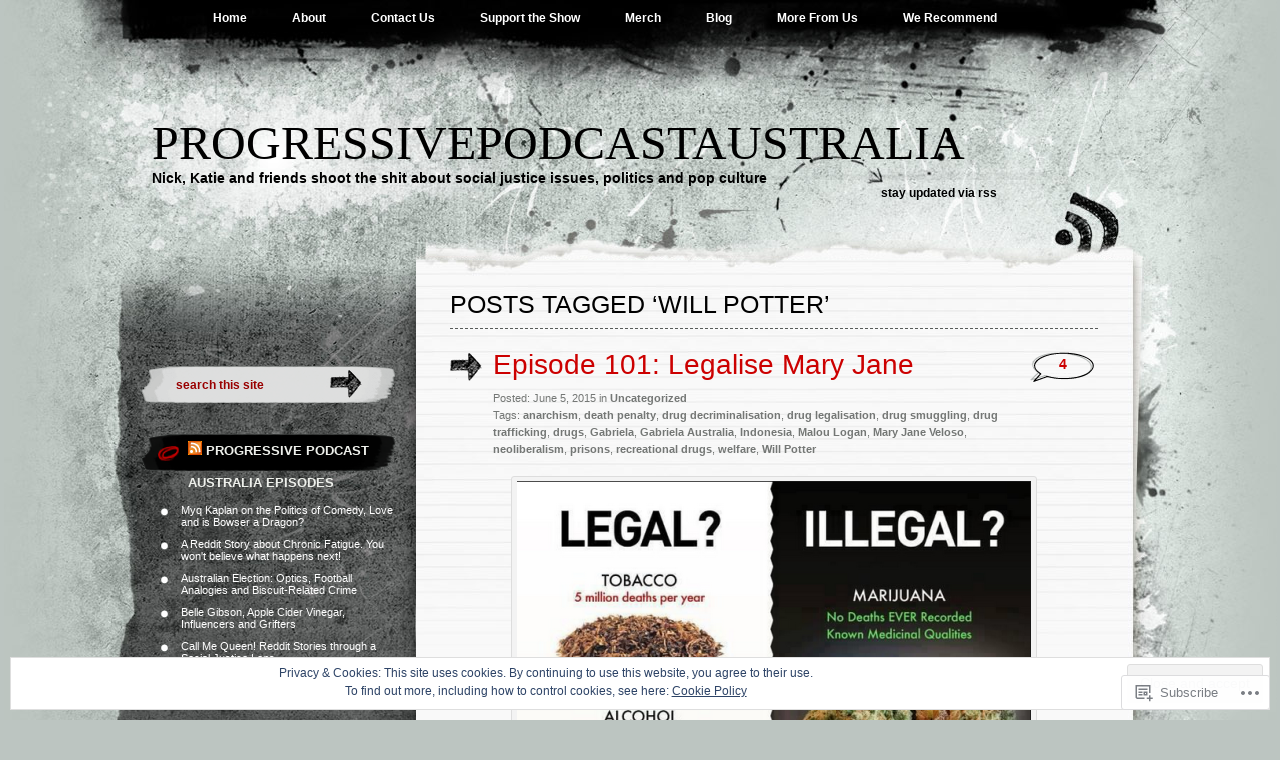

--- FILE ---
content_type: text/html; charset=UTF-8
request_url: https://progressivepodcastaustralia.com/tag/will-potter/
body_size: 31700
content:
<!DOCTYPE html PUBLIC "-//W3C//DTD XHTML 1.0 Transitional//EN" "http://www.w3.org/TR/xhtml1/DTD/xhtml1-transitional.dtd">
<html xmlns="http://www.w3.org/1999/xhtml" lang="en">
<head profile="http://gmpg.org/xfn/11">
<meta http-equiv="Content-Type" content="text/html; charset=UTF-8" />
<title>Will Potter | progressivepodcastaustralia</title>
<link rel="pingback" href="https://progressivepodcastaustralia.com/xmlrpc.php" />
<meta name='robots' content='max-image-preview:large' />

<!-- Async WordPress.com Remote Login -->
<script id="wpcom_remote_login_js">
var wpcom_remote_login_extra_auth = '';
function wpcom_remote_login_remove_dom_node_id( element_id ) {
	var dom_node = document.getElementById( element_id );
	if ( dom_node ) { dom_node.parentNode.removeChild( dom_node ); }
}
function wpcom_remote_login_remove_dom_node_classes( class_name ) {
	var dom_nodes = document.querySelectorAll( '.' + class_name );
	for ( var i = 0; i < dom_nodes.length; i++ ) {
		dom_nodes[ i ].parentNode.removeChild( dom_nodes[ i ] );
	}
}
function wpcom_remote_login_final_cleanup() {
	wpcom_remote_login_remove_dom_node_classes( "wpcom_remote_login_msg" );
	wpcom_remote_login_remove_dom_node_id( "wpcom_remote_login_key" );
	wpcom_remote_login_remove_dom_node_id( "wpcom_remote_login_validate" );
	wpcom_remote_login_remove_dom_node_id( "wpcom_remote_login_js" );
	wpcom_remote_login_remove_dom_node_id( "wpcom_request_access_iframe" );
	wpcom_remote_login_remove_dom_node_id( "wpcom_request_access_styles" );
}

// Watch for messages back from the remote login
window.addEventListener( "message", function( e ) {
	if ( e.origin === "https://r-login.wordpress.com" ) {
		var data = {};
		try {
			data = JSON.parse( e.data );
		} catch( e ) {
			wpcom_remote_login_final_cleanup();
			return;
		}

		if ( data.msg === 'LOGIN' ) {
			// Clean up the login check iframe
			wpcom_remote_login_remove_dom_node_id( "wpcom_remote_login_key" );

			var id_regex = new RegExp( /^[0-9]+$/ );
			var token_regex = new RegExp( /^.*|.*|.*$/ );
			if (
				token_regex.test( data.token )
				&& id_regex.test( data.wpcomid )
			) {
				// We have everything we need to ask for a login
				var script = document.createElement( "script" );
				script.setAttribute( "id", "wpcom_remote_login_validate" );
				script.src = '/remote-login.php?wpcom_remote_login=validate'
					+ '&wpcomid=' + data.wpcomid
					+ '&token=' + encodeURIComponent( data.token )
					+ '&host=' + window.location.protocol
					+ '//' + window.location.hostname
					+ '&postid=1356'
					+ '&is_singular=';
				document.body.appendChild( script );
			}

			return;
		}

		// Safari ITP, not logged in, so redirect
		if ( data.msg === 'LOGIN-REDIRECT' ) {
			window.location = 'https://wordpress.com/log-in?redirect_to=' + window.location.href;
			return;
		}

		// Safari ITP, storage access failed, remove the request
		if ( data.msg === 'LOGIN-REMOVE' ) {
			var css_zap = 'html { -webkit-transition: margin-top 1s; transition: margin-top 1s; } /* 9001 */ html { margin-top: 0 !important; } * html body { margin-top: 0 !important; } @media screen and ( max-width: 782px ) { html { margin-top: 0 !important; } * html body { margin-top: 0 !important; } }';
			var style_zap = document.createElement( 'style' );
			style_zap.type = 'text/css';
			style_zap.appendChild( document.createTextNode( css_zap ) );
			document.body.appendChild( style_zap );

			var e = document.getElementById( 'wpcom_request_access_iframe' );
			e.parentNode.removeChild( e );

			document.cookie = 'wordpress_com_login_access=denied; path=/; max-age=31536000';

			return;
		}

		// Safari ITP
		if ( data.msg === 'REQUEST_ACCESS' ) {
			console.log( 'request access: safari' );

			// Check ITP iframe enable/disable knob
			if ( wpcom_remote_login_extra_auth !== 'safari_itp_iframe' ) {
				return;
			}

			// If we are in a "private window" there is no ITP.
			var private_window = false;
			try {
				var opendb = window.openDatabase( null, null, null, null );
			} catch( e ) {
				private_window = true;
			}

			if ( private_window ) {
				console.log( 'private window' );
				return;
			}

			var iframe = document.createElement( 'iframe' );
			iframe.id = 'wpcom_request_access_iframe';
			iframe.setAttribute( 'scrolling', 'no' );
			iframe.setAttribute( 'sandbox', 'allow-storage-access-by-user-activation allow-scripts allow-same-origin allow-top-navigation-by-user-activation' );
			iframe.src = 'https://r-login.wordpress.com/remote-login.php?wpcom_remote_login=request_access&origin=' + encodeURIComponent( data.origin ) + '&wpcomid=' + encodeURIComponent( data.wpcomid );

			var css = 'html { -webkit-transition: margin-top 1s; transition: margin-top 1s; } /* 9001 */ html { margin-top: 46px !important; } * html body { margin-top: 46px !important; } @media screen and ( max-width: 660px ) { html { margin-top: 71px !important; } * html body { margin-top: 71px !important; } #wpcom_request_access_iframe { display: block; height: 71px !important; } } #wpcom_request_access_iframe { border: 0px; height: 46px; position: fixed; top: 0; left: 0; width: 100%; min-width: 100%; z-index: 99999; background: #23282d; } ';

			var style = document.createElement( 'style' );
			style.type = 'text/css';
			style.id = 'wpcom_request_access_styles';
			style.appendChild( document.createTextNode( css ) );
			document.body.appendChild( style );

			document.body.appendChild( iframe );
		}

		if ( data.msg === 'DONE' ) {
			wpcom_remote_login_final_cleanup();
		}
	}
}, false );

// Inject the remote login iframe after the page has had a chance to load
// more critical resources
window.addEventListener( "DOMContentLoaded", function( e ) {
	var iframe = document.createElement( "iframe" );
	iframe.style.display = "none";
	iframe.setAttribute( "scrolling", "no" );
	iframe.setAttribute( "id", "wpcom_remote_login_key" );
	iframe.src = "https://r-login.wordpress.com/remote-login.php"
		+ "?wpcom_remote_login=key"
		+ "&origin=aHR0cHM6Ly9wcm9ncmVzc2l2ZXBvZGNhc3RhdXN0cmFsaWEuY29t"
		+ "&wpcomid=28481699"
		+ "&time=" + Math.floor( Date.now() / 1000 );
	document.body.appendChild( iframe );
}, false );
</script>
<link rel='dns-prefetch' href='//s0.wp.com' />
<link rel="alternate" type="application/rss+xml" title="progressivepodcastaustralia &raquo; Feed" href="https://progressivepodcastaustralia.com/feed/" />
<link rel="alternate" type="application/rss+xml" title="progressivepodcastaustralia &raquo; Comments Feed" href="https://progressivepodcastaustralia.com/comments/feed/" />
<link rel="alternate" type="application/rss+xml" title="progressivepodcastaustralia &raquo; Will Potter Tag Feed" href="https://progressivepodcastaustralia.com/tag/will-potter/feed/" />
	<script type="text/javascript">
		/* <![CDATA[ */
		function addLoadEvent(func) {
			var oldonload = window.onload;
			if (typeof window.onload != 'function') {
				window.onload = func;
			} else {
				window.onload = function () {
					oldonload();
					func();
				}
			}
		}
		/* ]]> */
	</script>
	<link crossorigin='anonymous' rel='stylesheet' id='all-css-0-1' href='/wp-content/mu-plugins/widgets/eu-cookie-law/templates/style.css?m=1642463000i&cssminify=yes' type='text/css' media='all' />
<style id='wp-emoji-styles-inline-css'>

	img.wp-smiley, img.emoji {
		display: inline !important;
		border: none !important;
		box-shadow: none !important;
		height: 1em !important;
		width: 1em !important;
		margin: 0 0.07em !important;
		vertical-align: -0.1em !important;
		background: none !important;
		padding: 0 !important;
	}
/*# sourceURL=wp-emoji-styles-inline-css */
</style>
<link crossorigin='anonymous' rel='stylesheet' id='all-css-2-1' href='/wp-content/plugins/gutenberg-core/v22.2.0/build/styles/block-library/style.css?m=1764855221i&cssminify=yes' type='text/css' media='all' />
<style id='wp-block-library-inline-css'>
.has-text-align-justify {
	text-align:justify;
}
.has-text-align-justify{text-align:justify;}

/*# sourceURL=wp-block-library-inline-css */
</style><style id='global-styles-inline-css'>
:root{--wp--preset--aspect-ratio--square: 1;--wp--preset--aspect-ratio--4-3: 4/3;--wp--preset--aspect-ratio--3-4: 3/4;--wp--preset--aspect-ratio--3-2: 3/2;--wp--preset--aspect-ratio--2-3: 2/3;--wp--preset--aspect-ratio--16-9: 16/9;--wp--preset--aspect-ratio--9-16: 9/16;--wp--preset--color--black: #000000;--wp--preset--color--cyan-bluish-gray: #abb8c3;--wp--preset--color--white: #ffffff;--wp--preset--color--pale-pink: #f78da7;--wp--preset--color--vivid-red: #cf2e2e;--wp--preset--color--luminous-vivid-orange: #ff6900;--wp--preset--color--luminous-vivid-amber: #fcb900;--wp--preset--color--light-green-cyan: #7bdcb5;--wp--preset--color--vivid-green-cyan: #00d084;--wp--preset--color--pale-cyan-blue: #8ed1fc;--wp--preset--color--vivid-cyan-blue: #0693e3;--wp--preset--color--vivid-purple: #9b51e0;--wp--preset--gradient--vivid-cyan-blue-to-vivid-purple: linear-gradient(135deg,rgb(6,147,227) 0%,rgb(155,81,224) 100%);--wp--preset--gradient--light-green-cyan-to-vivid-green-cyan: linear-gradient(135deg,rgb(122,220,180) 0%,rgb(0,208,130) 100%);--wp--preset--gradient--luminous-vivid-amber-to-luminous-vivid-orange: linear-gradient(135deg,rgb(252,185,0) 0%,rgb(255,105,0) 100%);--wp--preset--gradient--luminous-vivid-orange-to-vivid-red: linear-gradient(135deg,rgb(255,105,0) 0%,rgb(207,46,46) 100%);--wp--preset--gradient--very-light-gray-to-cyan-bluish-gray: linear-gradient(135deg,rgb(238,238,238) 0%,rgb(169,184,195) 100%);--wp--preset--gradient--cool-to-warm-spectrum: linear-gradient(135deg,rgb(74,234,220) 0%,rgb(151,120,209) 20%,rgb(207,42,186) 40%,rgb(238,44,130) 60%,rgb(251,105,98) 80%,rgb(254,248,76) 100%);--wp--preset--gradient--blush-light-purple: linear-gradient(135deg,rgb(255,206,236) 0%,rgb(152,150,240) 100%);--wp--preset--gradient--blush-bordeaux: linear-gradient(135deg,rgb(254,205,165) 0%,rgb(254,45,45) 50%,rgb(107,0,62) 100%);--wp--preset--gradient--luminous-dusk: linear-gradient(135deg,rgb(255,203,112) 0%,rgb(199,81,192) 50%,rgb(65,88,208) 100%);--wp--preset--gradient--pale-ocean: linear-gradient(135deg,rgb(255,245,203) 0%,rgb(182,227,212) 50%,rgb(51,167,181) 100%);--wp--preset--gradient--electric-grass: linear-gradient(135deg,rgb(202,248,128) 0%,rgb(113,206,126) 100%);--wp--preset--gradient--midnight: linear-gradient(135deg,rgb(2,3,129) 0%,rgb(40,116,252) 100%);--wp--preset--font-size--small: 13px;--wp--preset--font-size--medium: 20px;--wp--preset--font-size--large: 36px;--wp--preset--font-size--x-large: 42px;--wp--preset--font-family--albert-sans: 'Albert Sans', sans-serif;--wp--preset--font-family--alegreya: Alegreya, serif;--wp--preset--font-family--arvo: Arvo, serif;--wp--preset--font-family--bodoni-moda: 'Bodoni Moda', serif;--wp--preset--font-family--bricolage-grotesque: 'Bricolage Grotesque', sans-serif;--wp--preset--font-family--cabin: Cabin, sans-serif;--wp--preset--font-family--chivo: Chivo, sans-serif;--wp--preset--font-family--commissioner: Commissioner, sans-serif;--wp--preset--font-family--cormorant: Cormorant, serif;--wp--preset--font-family--courier-prime: 'Courier Prime', monospace;--wp--preset--font-family--crimson-pro: 'Crimson Pro', serif;--wp--preset--font-family--dm-mono: 'DM Mono', monospace;--wp--preset--font-family--dm-sans: 'DM Sans', sans-serif;--wp--preset--font-family--dm-serif-display: 'DM Serif Display', serif;--wp--preset--font-family--domine: Domine, serif;--wp--preset--font-family--eb-garamond: 'EB Garamond', serif;--wp--preset--font-family--epilogue: Epilogue, sans-serif;--wp--preset--font-family--fahkwang: Fahkwang, sans-serif;--wp--preset--font-family--figtree: Figtree, sans-serif;--wp--preset--font-family--fira-sans: 'Fira Sans', sans-serif;--wp--preset--font-family--fjalla-one: 'Fjalla One', sans-serif;--wp--preset--font-family--fraunces: Fraunces, serif;--wp--preset--font-family--gabarito: Gabarito, system-ui;--wp--preset--font-family--ibm-plex-mono: 'IBM Plex Mono', monospace;--wp--preset--font-family--ibm-plex-sans: 'IBM Plex Sans', sans-serif;--wp--preset--font-family--ibarra-real-nova: 'Ibarra Real Nova', serif;--wp--preset--font-family--instrument-serif: 'Instrument Serif', serif;--wp--preset--font-family--inter: Inter, sans-serif;--wp--preset--font-family--josefin-sans: 'Josefin Sans', sans-serif;--wp--preset--font-family--jost: Jost, sans-serif;--wp--preset--font-family--libre-baskerville: 'Libre Baskerville', serif;--wp--preset--font-family--libre-franklin: 'Libre Franklin', sans-serif;--wp--preset--font-family--literata: Literata, serif;--wp--preset--font-family--lora: Lora, serif;--wp--preset--font-family--merriweather: Merriweather, serif;--wp--preset--font-family--montserrat: Montserrat, sans-serif;--wp--preset--font-family--newsreader: Newsreader, serif;--wp--preset--font-family--noto-sans-mono: 'Noto Sans Mono', sans-serif;--wp--preset--font-family--nunito: Nunito, sans-serif;--wp--preset--font-family--open-sans: 'Open Sans', sans-serif;--wp--preset--font-family--overpass: Overpass, sans-serif;--wp--preset--font-family--pt-serif: 'PT Serif', serif;--wp--preset--font-family--petrona: Petrona, serif;--wp--preset--font-family--piazzolla: Piazzolla, serif;--wp--preset--font-family--playfair-display: 'Playfair Display', serif;--wp--preset--font-family--plus-jakarta-sans: 'Plus Jakarta Sans', sans-serif;--wp--preset--font-family--poppins: Poppins, sans-serif;--wp--preset--font-family--raleway: Raleway, sans-serif;--wp--preset--font-family--roboto: Roboto, sans-serif;--wp--preset--font-family--roboto-slab: 'Roboto Slab', serif;--wp--preset--font-family--rubik: Rubik, sans-serif;--wp--preset--font-family--rufina: Rufina, serif;--wp--preset--font-family--sora: Sora, sans-serif;--wp--preset--font-family--source-sans-3: 'Source Sans 3', sans-serif;--wp--preset--font-family--source-serif-4: 'Source Serif 4', serif;--wp--preset--font-family--space-mono: 'Space Mono', monospace;--wp--preset--font-family--syne: Syne, sans-serif;--wp--preset--font-family--texturina: Texturina, serif;--wp--preset--font-family--urbanist: Urbanist, sans-serif;--wp--preset--font-family--work-sans: 'Work Sans', sans-serif;--wp--preset--spacing--20: 0.44rem;--wp--preset--spacing--30: 0.67rem;--wp--preset--spacing--40: 1rem;--wp--preset--spacing--50: 1.5rem;--wp--preset--spacing--60: 2.25rem;--wp--preset--spacing--70: 3.38rem;--wp--preset--spacing--80: 5.06rem;--wp--preset--shadow--natural: 6px 6px 9px rgba(0, 0, 0, 0.2);--wp--preset--shadow--deep: 12px 12px 50px rgba(0, 0, 0, 0.4);--wp--preset--shadow--sharp: 6px 6px 0px rgba(0, 0, 0, 0.2);--wp--preset--shadow--outlined: 6px 6px 0px -3px rgb(255, 255, 255), 6px 6px rgb(0, 0, 0);--wp--preset--shadow--crisp: 6px 6px 0px rgb(0, 0, 0);}:where(.is-layout-flex){gap: 0.5em;}:where(.is-layout-grid){gap: 0.5em;}body .is-layout-flex{display: flex;}.is-layout-flex{flex-wrap: wrap;align-items: center;}.is-layout-flex > :is(*, div){margin: 0;}body .is-layout-grid{display: grid;}.is-layout-grid > :is(*, div){margin: 0;}:where(.wp-block-columns.is-layout-flex){gap: 2em;}:where(.wp-block-columns.is-layout-grid){gap: 2em;}:where(.wp-block-post-template.is-layout-flex){gap: 1.25em;}:where(.wp-block-post-template.is-layout-grid){gap: 1.25em;}.has-black-color{color: var(--wp--preset--color--black) !important;}.has-cyan-bluish-gray-color{color: var(--wp--preset--color--cyan-bluish-gray) !important;}.has-white-color{color: var(--wp--preset--color--white) !important;}.has-pale-pink-color{color: var(--wp--preset--color--pale-pink) !important;}.has-vivid-red-color{color: var(--wp--preset--color--vivid-red) !important;}.has-luminous-vivid-orange-color{color: var(--wp--preset--color--luminous-vivid-orange) !important;}.has-luminous-vivid-amber-color{color: var(--wp--preset--color--luminous-vivid-amber) !important;}.has-light-green-cyan-color{color: var(--wp--preset--color--light-green-cyan) !important;}.has-vivid-green-cyan-color{color: var(--wp--preset--color--vivid-green-cyan) !important;}.has-pale-cyan-blue-color{color: var(--wp--preset--color--pale-cyan-blue) !important;}.has-vivid-cyan-blue-color{color: var(--wp--preset--color--vivid-cyan-blue) !important;}.has-vivid-purple-color{color: var(--wp--preset--color--vivid-purple) !important;}.has-black-background-color{background-color: var(--wp--preset--color--black) !important;}.has-cyan-bluish-gray-background-color{background-color: var(--wp--preset--color--cyan-bluish-gray) !important;}.has-white-background-color{background-color: var(--wp--preset--color--white) !important;}.has-pale-pink-background-color{background-color: var(--wp--preset--color--pale-pink) !important;}.has-vivid-red-background-color{background-color: var(--wp--preset--color--vivid-red) !important;}.has-luminous-vivid-orange-background-color{background-color: var(--wp--preset--color--luminous-vivid-orange) !important;}.has-luminous-vivid-amber-background-color{background-color: var(--wp--preset--color--luminous-vivid-amber) !important;}.has-light-green-cyan-background-color{background-color: var(--wp--preset--color--light-green-cyan) !important;}.has-vivid-green-cyan-background-color{background-color: var(--wp--preset--color--vivid-green-cyan) !important;}.has-pale-cyan-blue-background-color{background-color: var(--wp--preset--color--pale-cyan-blue) !important;}.has-vivid-cyan-blue-background-color{background-color: var(--wp--preset--color--vivid-cyan-blue) !important;}.has-vivid-purple-background-color{background-color: var(--wp--preset--color--vivid-purple) !important;}.has-black-border-color{border-color: var(--wp--preset--color--black) !important;}.has-cyan-bluish-gray-border-color{border-color: var(--wp--preset--color--cyan-bluish-gray) !important;}.has-white-border-color{border-color: var(--wp--preset--color--white) !important;}.has-pale-pink-border-color{border-color: var(--wp--preset--color--pale-pink) !important;}.has-vivid-red-border-color{border-color: var(--wp--preset--color--vivid-red) !important;}.has-luminous-vivid-orange-border-color{border-color: var(--wp--preset--color--luminous-vivid-orange) !important;}.has-luminous-vivid-amber-border-color{border-color: var(--wp--preset--color--luminous-vivid-amber) !important;}.has-light-green-cyan-border-color{border-color: var(--wp--preset--color--light-green-cyan) !important;}.has-vivid-green-cyan-border-color{border-color: var(--wp--preset--color--vivid-green-cyan) !important;}.has-pale-cyan-blue-border-color{border-color: var(--wp--preset--color--pale-cyan-blue) !important;}.has-vivid-cyan-blue-border-color{border-color: var(--wp--preset--color--vivid-cyan-blue) !important;}.has-vivid-purple-border-color{border-color: var(--wp--preset--color--vivid-purple) !important;}.has-vivid-cyan-blue-to-vivid-purple-gradient-background{background: var(--wp--preset--gradient--vivid-cyan-blue-to-vivid-purple) !important;}.has-light-green-cyan-to-vivid-green-cyan-gradient-background{background: var(--wp--preset--gradient--light-green-cyan-to-vivid-green-cyan) !important;}.has-luminous-vivid-amber-to-luminous-vivid-orange-gradient-background{background: var(--wp--preset--gradient--luminous-vivid-amber-to-luminous-vivid-orange) !important;}.has-luminous-vivid-orange-to-vivid-red-gradient-background{background: var(--wp--preset--gradient--luminous-vivid-orange-to-vivid-red) !important;}.has-very-light-gray-to-cyan-bluish-gray-gradient-background{background: var(--wp--preset--gradient--very-light-gray-to-cyan-bluish-gray) !important;}.has-cool-to-warm-spectrum-gradient-background{background: var(--wp--preset--gradient--cool-to-warm-spectrum) !important;}.has-blush-light-purple-gradient-background{background: var(--wp--preset--gradient--blush-light-purple) !important;}.has-blush-bordeaux-gradient-background{background: var(--wp--preset--gradient--blush-bordeaux) !important;}.has-luminous-dusk-gradient-background{background: var(--wp--preset--gradient--luminous-dusk) !important;}.has-pale-ocean-gradient-background{background: var(--wp--preset--gradient--pale-ocean) !important;}.has-electric-grass-gradient-background{background: var(--wp--preset--gradient--electric-grass) !important;}.has-midnight-gradient-background{background: var(--wp--preset--gradient--midnight) !important;}.has-small-font-size{font-size: var(--wp--preset--font-size--small) !important;}.has-medium-font-size{font-size: var(--wp--preset--font-size--medium) !important;}.has-large-font-size{font-size: var(--wp--preset--font-size--large) !important;}.has-x-large-font-size{font-size: var(--wp--preset--font-size--x-large) !important;}.has-albert-sans-font-family{font-family: var(--wp--preset--font-family--albert-sans) !important;}.has-alegreya-font-family{font-family: var(--wp--preset--font-family--alegreya) !important;}.has-arvo-font-family{font-family: var(--wp--preset--font-family--arvo) !important;}.has-bodoni-moda-font-family{font-family: var(--wp--preset--font-family--bodoni-moda) !important;}.has-bricolage-grotesque-font-family{font-family: var(--wp--preset--font-family--bricolage-grotesque) !important;}.has-cabin-font-family{font-family: var(--wp--preset--font-family--cabin) !important;}.has-chivo-font-family{font-family: var(--wp--preset--font-family--chivo) !important;}.has-commissioner-font-family{font-family: var(--wp--preset--font-family--commissioner) !important;}.has-cormorant-font-family{font-family: var(--wp--preset--font-family--cormorant) !important;}.has-courier-prime-font-family{font-family: var(--wp--preset--font-family--courier-prime) !important;}.has-crimson-pro-font-family{font-family: var(--wp--preset--font-family--crimson-pro) !important;}.has-dm-mono-font-family{font-family: var(--wp--preset--font-family--dm-mono) !important;}.has-dm-sans-font-family{font-family: var(--wp--preset--font-family--dm-sans) !important;}.has-dm-serif-display-font-family{font-family: var(--wp--preset--font-family--dm-serif-display) !important;}.has-domine-font-family{font-family: var(--wp--preset--font-family--domine) !important;}.has-eb-garamond-font-family{font-family: var(--wp--preset--font-family--eb-garamond) !important;}.has-epilogue-font-family{font-family: var(--wp--preset--font-family--epilogue) !important;}.has-fahkwang-font-family{font-family: var(--wp--preset--font-family--fahkwang) !important;}.has-figtree-font-family{font-family: var(--wp--preset--font-family--figtree) !important;}.has-fira-sans-font-family{font-family: var(--wp--preset--font-family--fira-sans) !important;}.has-fjalla-one-font-family{font-family: var(--wp--preset--font-family--fjalla-one) !important;}.has-fraunces-font-family{font-family: var(--wp--preset--font-family--fraunces) !important;}.has-gabarito-font-family{font-family: var(--wp--preset--font-family--gabarito) !important;}.has-ibm-plex-mono-font-family{font-family: var(--wp--preset--font-family--ibm-plex-mono) !important;}.has-ibm-plex-sans-font-family{font-family: var(--wp--preset--font-family--ibm-plex-sans) !important;}.has-ibarra-real-nova-font-family{font-family: var(--wp--preset--font-family--ibarra-real-nova) !important;}.has-instrument-serif-font-family{font-family: var(--wp--preset--font-family--instrument-serif) !important;}.has-inter-font-family{font-family: var(--wp--preset--font-family--inter) !important;}.has-josefin-sans-font-family{font-family: var(--wp--preset--font-family--josefin-sans) !important;}.has-jost-font-family{font-family: var(--wp--preset--font-family--jost) !important;}.has-libre-baskerville-font-family{font-family: var(--wp--preset--font-family--libre-baskerville) !important;}.has-libre-franklin-font-family{font-family: var(--wp--preset--font-family--libre-franklin) !important;}.has-literata-font-family{font-family: var(--wp--preset--font-family--literata) !important;}.has-lora-font-family{font-family: var(--wp--preset--font-family--lora) !important;}.has-merriweather-font-family{font-family: var(--wp--preset--font-family--merriweather) !important;}.has-montserrat-font-family{font-family: var(--wp--preset--font-family--montserrat) !important;}.has-newsreader-font-family{font-family: var(--wp--preset--font-family--newsreader) !important;}.has-noto-sans-mono-font-family{font-family: var(--wp--preset--font-family--noto-sans-mono) !important;}.has-nunito-font-family{font-family: var(--wp--preset--font-family--nunito) !important;}.has-open-sans-font-family{font-family: var(--wp--preset--font-family--open-sans) !important;}.has-overpass-font-family{font-family: var(--wp--preset--font-family--overpass) !important;}.has-pt-serif-font-family{font-family: var(--wp--preset--font-family--pt-serif) !important;}.has-petrona-font-family{font-family: var(--wp--preset--font-family--petrona) !important;}.has-piazzolla-font-family{font-family: var(--wp--preset--font-family--piazzolla) !important;}.has-playfair-display-font-family{font-family: var(--wp--preset--font-family--playfair-display) !important;}.has-plus-jakarta-sans-font-family{font-family: var(--wp--preset--font-family--plus-jakarta-sans) !important;}.has-poppins-font-family{font-family: var(--wp--preset--font-family--poppins) !important;}.has-raleway-font-family{font-family: var(--wp--preset--font-family--raleway) !important;}.has-roboto-font-family{font-family: var(--wp--preset--font-family--roboto) !important;}.has-roboto-slab-font-family{font-family: var(--wp--preset--font-family--roboto-slab) !important;}.has-rubik-font-family{font-family: var(--wp--preset--font-family--rubik) !important;}.has-rufina-font-family{font-family: var(--wp--preset--font-family--rufina) !important;}.has-sora-font-family{font-family: var(--wp--preset--font-family--sora) !important;}.has-source-sans-3-font-family{font-family: var(--wp--preset--font-family--source-sans-3) !important;}.has-source-serif-4-font-family{font-family: var(--wp--preset--font-family--source-serif-4) !important;}.has-space-mono-font-family{font-family: var(--wp--preset--font-family--space-mono) !important;}.has-syne-font-family{font-family: var(--wp--preset--font-family--syne) !important;}.has-texturina-font-family{font-family: var(--wp--preset--font-family--texturina) !important;}.has-urbanist-font-family{font-family: var(--wp--preset--font-family--urbanist) !important;}.has-work-sans-font-family{font-family: var(--wp--preset--font-family--work-sans) !important;}
/*# sourceURL=global-styles-inline-css */
</style>

<style id='classic-theme-styles-inline-css'>
/*! This file is auto-generated */
.wp-block-button__link{color:#fff;background-color:#32373c;border-radius:9999px;box-shadow:none;text-decoration:none;padding:calc(.667em + 2px) calc(1.333em + 2px);font-size:1.125em}.wp-block-file__button{background:#32373c;color:#fff;text-decoration:none}
/*# sourceURL=/wp-includes/css/classic-themes.min.css */
</style>
<link crossorigin='anonymous' rel='stylesheet' id='all-css-4-1' href='/_static/??-eJx9jtsKwjAQRH/IzRKv9UH8liZdajTbLtnEUr/eiFAFwZd5GM4ZBicBPw6ZhowSSx8GRT+6OPqb4trYxljQwBIJEt3NFrugeSFA8xzJeNUVfg1xgc9WotqztPlFMHWhpUhcsX/aJNUB5ySRKtTkUBjypYr6471rlOKwTzQ/qMPl15lP9rDbNxvbHO31CQW6V1M=&cssminify=yes' type='text/css' media='all' />
<style id='jetpack_facebook_likebox-inline-css'>
.widget_facebook_likebox {
	overflow: hidden;
}

/*# sourceURL=/wp-content/mu-plugins/jetpack-plugin/moon/modules/widgets/facebook-likebox/style.css */
</style>
<link crossorigin='anonymous' rel='stylesheet' id='all-css-6-1' href='/_static/??-eJzTLy/QTc7PK0nNK9HPLdUtyClNz8wr1i9KTcrJTwcy0/WTi5G5ekCujj52Temp+bo5+cmJJZn5eSgc3bScxMwikFb7XFtDE1NLExMLc0OTLACohS2q&cssminify=yes' type='text/css' media='all' />
<link crossorigin='anonymous' rel='stylesheet' id='print-css-7-1' href='/wp-content/mu-plugins/global-print/global-print.css?m=1465851035i&cssminify=yes' type='text/css' media='print' />
<style id='jetpack-global-styles-frontend-style-inline-css'>
:root { --font-headings: unset; --font-base: unset; --font-headings-default: -apple-system,BlinkMacSystemFont,"Segoe UI",Roboto,Oxygen-Sans,Ubuntu,Cantarell,"Helvetica Neue",sans-serif; --font-base-default: -apple-system,BlinkMacSystemFont,"Segoe UI",Roboto,Oxygen-Sans,Ubuntu,Cantarell,"Helvetica Neue",sans-serif;}
/*# sourceURL=jetpack-global-styles-frontend-style-inline-css */
</style>
<link crossorigin='anonymous' rel='stylesheet' id='all-css-10-1' href='/wp-content/themes/h4/global.css?m=1420737423i&cssminify=yes' type='text/css' media='all' />
<script type="text/javascript" id="wpcom-actionbar-placeholder-js-extra">
/* <![CDATA[ */
var actionbardata = {"siteID":"28481699","postID":"0","siteURL":"https://progressivepodcastaustralia.com","xhrURL":"https://progressivepodcastaustralia.com/wp-admin/admin-ajax.php","nonce":"f23bfaeb8e","isLoggedIn":"","statusMessage":"","subsEmailDefault":"instantly","proxyScriptUrl":"https://s0.wp.com/wp-content/js/wpcom-proxy-request.js?m=1513050504i&amp;ver=20211021","i18n":{"followedText":"New posts from this site will now appear in your \u003Ca href=\"https://wordpress.com/reader\"\u003EReader\u003C/a\u003E","foldBar":"Collapse this bar","unfoldBar":"Expand this bar","shortLinkCopied":"Shortlink copied to clipboard."}};
//# sourceURL=wpcom-actionbar-placeholder-js-extra
/* ]]> */
</script>
<script type="text/javascript" id="jetpack-mu-wpcom-settings-js-before">
/* <![CDATA[ */
var JETPACK_MU_WPCOM_SETTINGS = {"assetsUrl":"https://s0.wp.com/wp-content/mu-plugins/jetpack-mu-wpcom-plugin/moon/jetpack_vendor/automattic/jetpack-mu-wpcom/src/build/"};
//# sourceURL=jetpack-mu-wpcom-settings-js-before
/* ]]> */
</script>
<script crossorigin='anonymous' type='text/javascript'  src='/_static/??/wp-content/js/rlt-proxy.js,/wp-content/blog-plugins/wordads-classes/js/cmp/v2/cmp-non-gdpr.js?m=1720530689j'></script>
<script type="text/javascript" id="rlt-proxy-js-after">
/* <![CDATA[ */
	rltInitialize( {"token":null,"iframeOrigins":["https:\/\/widgets.wp.com"]} );
//# sourceURL=rlt-proxy-js-after
/* ]]> */
</script>
<link rel="EditURI" type="application/rsd+xml" title="RSD" href="https://progressivepodcastaustralia.wordpress.com/xmlrpc.php?rsd" />
<meta name="generator" content="WordPress.com" />

<!-- Jetpack Open Graph Tags -->
<meta property="og:type" content="website" />
<meta property="og:title" content="Will Potter &#8211; progressivepodcastaustralia" />
<meta property="og:url" content="https://progressivepodcastaustralia.com/tag/will-potter/" />
<meta property="og:site_name" content="progressivepodcastaustralia" />
<meta property="og:image" content="https://s0.wp.com/i/blank.jpg?m=1383295312i" />
<meta property="og:image:width" content="200" />
<meta property="og:image:height" content="200" />
<meta property="og:image:alt" content="" />
<meta property="og:locale" content="en_US" />

<!-- End Jetpack Open Graph Tags -->
<link rel="shortcut icon" type="image/x-icon" href="https://s0.wp.com/i/favicon.ico?m=1713425267i" sizes="16x16 24x24 32x32 48x48" />
<link rel="icon" type="image/x-icon" href="https://s0.wp.com/i/favicon.ico?m=1713425267i" sizes="16x16 24x24 32x32 48x48" />
<link rel="apple-touch-icon" href="https://s0.wp.com/i/webclip.png?m=1713868326i" />
<link rel='openid.server' href='https://progressivepodcastaustralia.com/?openidserver=1' />
<link rel='openid.delegate' href='https://progressivepodcastaustralia.com/' />
<link rel="search" type="application/opensearchdescription+xml" href="https://progressivepodcastaustralia.com/osd.xml" title="progressivepodcastaustralia" />
<link rel="search" type="application/opensearchdescription+xml" href="https://s1.wp.com/opensearch.xml" title="WordPress.com" />
		<style id="wpcom-hotfix-masterbar-style">
			@media screen and (min-width: 783px) {
				#wpadminbar .quicklinks li#wp-admin-bar-my-account.with-avatar > a img {
					margin-top: 5px;
				}
			}
		</style>
		<meta name="description" content="Posts about Will Potter written by Progressive Podcast Australia" />
		<script type="text/javascript">

			window.doNotSellCallback = function() {

				var linkElements = [
					'a[href="https://wordpress.com/?ref=footer_blog"]',
					'a[href="https://wordpress.com/?ref=footer_website"]',
					'a[href="https://wordpress.com/?ref=vertical_footer"]',
					'a[href^="https://wordpress.com/?ref=footer_segment_"]',
				].join(',');

				var dnsLink = document.createElement( 'a' );
				dnsLink.href = 'https://wordpress.com/advertising-program-optout/';
				dnsLink.classList.add( 'do-not-sell-link' );
				dnsLink.rel = 'nofollow';
				dnsLink.style.marginLeft = '0.5em';
				dnsLink.textContent = 'Do Not Sell or Share My Personal Information';

				var creditLinks = document.querySelectorAll( linkElements );

				if ( 0 === creditLinks.length ) {
					return false;
				}

				Array.prototype.forEach.call( creditLinks, function( el ) {
					el.insertAdjacentElement( 'afterend', dnsLink );
				});

				return true;
			};

		</script>
		<script type="text/javascript">
	window.google_analytics_uacct = "UA-52447-2";
</script>

<script type="text/javascript">
	var _gaq = _gaq || [];
	_gaq.push(['_setAccount', 'UA-52447-2']);
	_gaq.push(['_gat._anonymizeIp']);
	_gaq.push(['_setDomainName', 'none']);
	_gaq.push(['_setAllowLinker', true]);
	_gaq.push(['_initData']);
	_gaq.push(['_trackPageview']);

	(function() {
		var ga = document.createElement('script'); ga.type = 'text/javascript'; ga.async = true;
		ga.src = ('https:' == document.location.protocol ? 'https://ssl' : 'http://www') + '.google-analytics.com/ga.js';
		(document.getElementsByTagName('head')[0] || document.getElementsByTagName('body')[0]).appendChild(ga);
	})();
</script>
<link crossorigin='anonymous' rel='stylesheet' id='all-css-0-3' href='/_static/??-eJyVzEEKg0AMheELVYOVVrooPUrRGEp0JhkmE7y+FrTQpcv/8fhgSRWqFJIC0asU/MNiMFFJPc57Q1QVeLMgDM5hBPPBMHMqrNv5r+rIUqPZBc7KQXHesIUT5bNC1NEDGWCf1Y3C73QMX/AVn013ax/dvW2u0wodV15M&cssminify=yes' type='text/css' media='all' />
</head>

<body class="archive tag tag-will-potter tag-3842254 wp-theme-pubgreyzed customizer-styles-applied jetpack-reblog-enabled">
<div id="wrapper">

<div id="page">
		<div class="menu-header"><ul>
<li ><a href="https://progressivepodcastaustralia.com/">Home</a></li><li class="page_item page-item-2"><a href="https://progressivepodcastaustralia.com/about/">About</a></li>
<li class="page_item page-item-458"><a href="https://progressivepodcastaustralia.com/contact-us/">Contact Us</a></li>
<li class="page_item page-item-455"><a href="https://progressivepodcastaustralia.com/support/">Support the Show</a></li>
<li class="page_item page-item-610"><a href="https://progressivepodcastaustralia.com/membership/">Merch</a></li>
<li class="page_item page-item-983"><a href="https://progressivepodcastaustralia.com/blog/">Blog</a></li>
<li class="page_item page-item-464"><a href="https://progressivepodcastaustralia.com/more-from-us/">More From Us</a></li>
<li class="page_item page-item-467"><a href="https://progressivepodcastaustralia.com/we-recommend/">We Recommend</a></li>
</ul></div>

	<div id="header" role="banner">
		<h1><a href="https://progressivepodcastaustralia.com/">progressivepodcastaustralia</a></h1>

		<div class="description">Nick, Katie and friends shoot the shit about social justice issues, politics and pop culture</div>

		<div class="rss">
			<a href="https://progressivepodcastaustralia.com/feed/" title="RSS">Stay updated via RSS</a>		</div>
	</div>

	<hr />
<div id="container">
	<div id="sidebar" role="complementary">
		
		<!-- begin widgetized sidebar 1 -->
		<ul>
			<li id="search-2" class="widget widget_search"><div class="search-box">
	<form method="get" action="https://progressivepodcastaustralia.com/">
	<input type="text" size="15" class="search-field" name="s" id="s" value="search this site" onfocus="if(this.value == 'search this site') {this.value = '';}" onblur="if (this.value == '') {this.value = 'search this site';}"/><input type="submit"  value="" class="search-go" />
	</form>
</div></li><li id="rss-2" class="widget widget_rss"><h2 class="widgettitle"><a class="rsswidget" href="https://rss.libsyn.com/shows/451227/destinations/3790668.xml" title="Syndicate this content"><img style="background: orange; color: white; border: none;" width="14" height="14" src="https://s.wordpress.com/wp-includes/images/rss.png?m=1354137473i" alt="RSS" /></a> <a class="rsswidget" href="https://progressivepodcastaustralia.com/" title="Nick, Katie and friends shoot the shit about social justice issues, politics and pop culture. We discuss current events and political issues from a progressive perspective that is pro-animal liberation, anti-racist, pro-feminist, pro-queer, pro-environment and anti-capitalist. Our podcast gives a voice to Left, progressive and anarchist voices and ideas that are neglected in the mainstream media.">Progressive Podcast Australia Episodes</a></h2><ul><li><a class='rsswidget' href='https://9d01ffd7-0136-4516-b16d-f8dd8188c997.libsyn.com/myq-kaplan-on-the-politics-of-comedy-love-and-is-bowser-a-dragon' title='Episode 308 features comedian Myq Kaplan on his Special &#039;Rini&#039;, the Riyadh Comedy Festival and the politics of comedy generally, plus plenty of Nick not knowing stuff.  This episode is also available in video form on YouTube here: https://youtu.be/SOXul8783MQ  &#039;Rini&#039; is out on Youtube the evening of November 19 US Eastern time and noon on [&hellip;]'>Myq Kaplan on the Politics of Comedy, Love and is Bowser a Dragon?</a></li><li><a class='rsswidget' href='https://9d01ffd7-0136-4516-b16d-f8dd8188c997.libsyn.com/a-reddit-story-about-chronic-fatigue-you-wont-believe-what-happens-next' title='Episode 307 features a Reddit story about chronic fatigue as a starting point for a broader discussion about privilege, oppression and the Left.  Links:  Naomi Klein&#039;s book Doppelganger: A Trip into the Mirror World: https://naomiklein.org/doppelganger/  Confessions podcast with Sammy Peterson: https://open.spotify.com/show/1Njlpt8rFB9HBy40s2QGGW  Rehas [&hellip;]'>A Reddit Story about Chronic Fatigue. You won&#039;t believe what happens next!</a></li><li><a class='rsswidget' href='https://9d01ffd7-0136-4516-b16d-f8dd8188c997.libsyn.com/australian-election-optics-football-analogies-and-biscuit-related-crime' title='On episode 306, Katie, Nick and Lottie discuss the Australian federal election and how they&#039;ll be voting. We cover: our love of politics being put to the test, Glutton versus Albo, the Greens under Bandt compared to Di Natale and some of the micro-parties.    How Lottie is voting:  House of reps - Wills  1. Sue Bolton - Socialist Alliance  2. Samantha R [&hellip;]'>Australian Election: Optics, Football Analogies and Biscuit-Related Crime</a></li><li><a class='rsswidget' href='https://9d01ffd7-0136-4516-b16d-f8dd8188c997.libsyn.com/belle-gibson-apple-cider-vinegar-influencers-and-grifters' title='On episode 305 we discuss &quot;illness influencer&quot; Belle Gibson and the TV series Apple Cider Vinegar (Netflix). We also cover broader themes of &quot;conspirituality&quot; (drawing on Naomi Klein&#039;s book Doppelganger: A Trip into the Mirror World), evidence-based versus non-evidence-based medicine, influencers and grifters.  Additional links/sourc [&hellip;]'>Belle Gibson, Apple Cider Vinegar, Influencers and Grifters</a></li><li><a class='rsswidget' href='https://9d01ffd7-0136-4516-b16d-f8dd8188c997.libsyn.com/call-me-queen-reddit-stories-through-a-social-justice-lens' title='On episode 304 Nick is joined by Hayden to discuss Reddit stories covering a wide range of topics, including: chosen names, religion, work, class, dogs, sexuality, gender and cheating. Happy Holidays!  This show is a 3CR Summer Special – we encourage everyone to listen to and support 3CR Community Radio! https://www.3cr.org.au/  A note to listeners that this [&hellip;]'>Call Me Queen! Reddit Stories through a Social Justice Lens</a></li><li><a class='rsswidget' href='https://9d01ffd7-0136-4516-b16d-f8dd8188c997.libsyn.com/the-democrats-have-to-offer-something-beyond-trumps-bad-the-us-election-with-jason-brownlee' title='On episode 303 Nick is joined by politics professor Jason Brownlee who informs Nick of everything he has missed by just learning about US politics through Late Night with Seth Myers, which Katie watches constantly!  More specifically, the discussion covers:  Reflection on Biden&#039;s presidency including the withdrawal of US troops from Afghanistan.  Will H [&hellip;]'>The Democrats have to offer something beyond &quot;Trump&#039;s Bad&quot; – the US election with Jason Brownlee</a></li><li><a class='rsswidget' href='https://9d01ffd7-0136-4516-b16d-f8dd8188c997.libsyn.com/binging-fox-news-getting-a-gutful-of-gutfeld' title='On episode 302 we discuss the time we watched a lot of Fox News – particularly the show Gutfeld! This is a Right-wing alternative to more liberal late-night talk shows like Late Night with Seth Meyers and The Late Show with Stephen Colbert. We use this example to talk about broader issues of caricatures of the Left, political comedy and satire, free speech a [&hellip;]'>Binging Fox News: Getting a Gutful of Gutfeld!</a></li><li><a class='rsswidget' href='https://9d01ffd7-0136-4516-b16d-f8dd8188c997.libsyn.com/feminist-pranks-intention-versus-impact' title='On episode 301 Lottie and Nick do a deep dive into a prank gone wrong from The Inspired Unemployed (Impractical) Jokers in collaboration with Clementine Ford, Antoinette Lattouf and Yumi Stynes. We discuss the politics of pranking and comedy, focusing on intention versus impact and call in versus call out culture. We also reflect on some of the prank-like th [&hellip;]'>Feminist Pranks? Intention Versus Impact</a></li><li><a class='rsswidget' href='https://9d01ffd7-0136-4516-b16d-f8dd8188c997.libsyn.com/300-episodes-of-generic-interviews-to-kill-time-while-youre-on-the-train' title=' We&#039;re back to keep the Progressive Podcast Australia brand alive with our 300th episode special! The show covers a wide range of topics with a bunch of pop culture stuff, a little bit of politics and some meta podcasting about podcasting.  We discuss the books Doppelganger: A Trip Into the Mirror World Book by Naomi Klein and How We Love by Clementine [&hellip;]'>300 Episodes Of Generic Interviews To Kill Time While You&#039;re On The Train</a></li><li><a class='rsswidget' href='https://9d01ffd7-0136-4516-b16d-f8dd8188c997.libsyn.com/capitalism-is-a-pyramid-scheme-exploring-anti-capitalist-alternatives' title='On episode 299 Nick is joined by Meg and Lottie to discuss anti-capitalist alternatives, focusing on socialism and anarchism.  This show is a Summer Special from 3CR Community Radio – you can hear this discussion with the music included on the Freedom of Species page on the 3CR website:  https://www.3cr.org.au/freedomofspecies/episode/capitalism-pyramid-sche [&hellip;]'>Capitalism is a Pyramid Scheme! Exploring Anti-Capitalist Alternatives</a></li></ul></li><li id="twitter-3" class="widget widget_twitter"><h2 class="widgettitle"><a href='http://twitter.com/ProgPodcast'>Tweets from PPA</a></h2><a class="twitter-timeline" data-height="600" data-dnt="true" href="https://twitter.com/ProgPodcast">Tweets by ProgPodcast</a></li><li id="facebook-likebox-2" class="widget widget_facebook_likebox"><h2 class="widgettitle"><a href="https://www.facebook.com/pages/Progressive-Podcast-Australia/335325679816442">Facebook Page</a></h2>		<div id="fb-root"></div>
		<div class="fb-page" data-href="https://www.facebook.com/pages/Progressive-Podcast-Australia/335325679816442" data-width="200"  data-height="130" data-hide-cover="false" data-show-facepile="true" data-tabs="timeline" data-hide-cta="false" data-small-header="false">
		<div class="fb-xfbml-parse-ignore"><blockquote cite="https://www.facebook.com/pages/Progressive-Podcast-Australia/335325679816442"><a href="https://www.facebook.com/pages/Progressive-Podcast-Australia/335325679816442">Facebook Page</a></blockquote></div>
		</div>
		</li>
		<li id="recent-posts-2" class="widget widget_recent_entries">
		<h2 class="widgettitle">Recent Posts</h2>
		<ul>
											<li>
					<a href="https://progressivepodcastaustralia.com/2025/11/12/308/">Myq Kaplan on the Politics of Comedy, Love and is Bowser a&nbsp;Dragon?</a>
									</li>
											<li>
					<a href="https://progressivepodcastaustralia.com/2025/11/04/307/">A Reddit Story about Chronic Fatigue. You won’t believe what happens&nbsp;next!</a>
									</li>
											<li>
					<a href="https://progressivepodcastaustralia.com/2025/04/30/306/">Australian Election: Optics, Football Analogies and Biscuit-Related&nbsp;Crime</a>
									</li>
											<li>
					<a href="https://progressivepodcastaustralia.com/2025/02/23/305/">Belle Gibson, Apple Cider Vinegar, Influencers and&nbsp;Grifters</a>
									</li>
											<li>
					<a href="https://progressivepodcastaustralia.com/2024/12/22/304/">Call Me Queen! Reddit Stories through a Social Justice&nbsp;Lens</a>
									</li>
					</ul>

		</li><li id="blog_subscription-3" class="widget widget_blog_subscription jetpack_subscription_widget"><h2 class="widgettitle"><label for="subscribe-field">Follow Blog via Email</label></h2>

			<div class="wp-block-jetpack-subscriptions__container">
			<form
				action="https://subscribe.wordpress.com"
				method="post"
				accept-charset="utf-8"
				data-blog="28481699"
				data-post_access_level="everybody"
				id="subscribe-blog"
			>
				<p>Enter your email address to follow this blog and receive notifications of new posts by email.</p>
				<p id="subscribe-email">
					<label
						id="subscribe-field-label"
						for="subscribe-field"
						class="screen-reader-text"
					>
						Email Address:					</label>

					<input
							type="email"
							name="email"
							autocomplete="email"
							
							style="width: 95%; padding: 1px 10px"
							placeholder="Email Address"
							value=""
							id="subscribe-field"
							required
						/>				</p>

				<p id="subscribe-submit"
									>
					<input type="hidden" name="action" value="subscribe"/>
					<input type="hidden" name="blog_id" value="28481699"/>
					<input type="hidden" name="source" value="https://progressivepodcastaustralia.com/tag/will-potter/"/>
					<input type="hidden" name="sub-type" value="widget"/>
					<input type="hidden" name="redirect_fragment" value="subscribe-blog"/>
					<input type="hidden" id="_wpnonce" name="_wpnonce" value="313ac1f6da" />					<button type="submit"
													class="wp-block-button__link"
																	>
						Follow					</button>
				</p>
			</form>
							<div class="wp-block-jetpack-subscriptions__subscount">
					Join 826 other subscribers				</div>
						</div>
			
</li><li id="archives-2" class="widget widget_archive"><h2 class="widgettitle">Archives</h2>
			<ul>
					<li><a href='https://progressivepodcastaustralia.com/2025/11/'>November 2025</a></li>
	<li><a href='https://progressivepodcastaustralia.com/2025/04/'>April 2025</a></li>
	<li><a href='https://progressivepodcastaustralia.com/2025/02/'>February 2025</a></li>
	<li><a href='https://progressivepodcastaustralia.com/2024/12/'>December 2024</a></li>
	<li><a href='https://progressivepodcastaustralia.com/2024/10/'>October 2024</a></li>
	<li><a href='https://progressivepodcastaustralia.com/2024/09/'>September 2024</a></li>
	<li><a href='https://progressivepodcastaustralia.com/2024/01/'>January 2024</a></li>
	<li><a href='https://progressivepodcastaustralia.com/2023/12/'>December 2023</a></li>
	<li><a href='https://progressivepodcastaustralia.com/2023/11/'>November 2023</a></li>
	<li><a href='https://progressivepodcastaustralia.com/2023/10/'>October 2023</a></li>
	<li><a href='https://progressivepodcastaustralia.com/2023/06/'>June 2023</a></li>
	<li><a href='https://progressivepodcastaustralia.com/2023/05/'>May 2023</a></li>
	<li><a href='https://progressivepodcastaustralia.com/2023/04/'>April 2023</a></li>
	<li><a href='https://progressivepodcastaustralia.com/2023/03/'>March 2023</a></li>
	<li><a href='https://progressivepodcastaustralia.com/2023/02/'>February 2023</a></li>
	<li><a href='https://progressivepodcastaustralia.com/2023/01/'>January 2023</a></li>
	<li><a href='https://progressivepodcastaustralia.com/2022/12/'>December 2022</a></li>
	<li><a href='https://progressivepodcastaustralia.com/2022/10/'>October 2022</a></li>
	<li><a href='https://progressivepodcastaustralia.com/2022/08/'>August 2022</a></li>
	<li><a href='https://progressivepodcastaustralia.com/2022/05/'>May 2022</a></li>
	<li><a href='https://progressivepodcastaustralia.com/2022/02/'>February 2022</a></li>
	<li><a href='https://progressivepodcastaustralia.com/2022/01/'>January 2022</a></li>
	<li><a href='https://progressivepodcastaustralia.com/2021/12/'>December 2021</a></li>
	<li><a href='https://progressivepodcastaustralia.com/2021/10/'>October 2021</a></li>
	<li><a href='https://progressivepodcastaustralia.com/2021/09/'>September 2021</a></li>
	<li><a href='https://progressivepodcastaustralia.com/2021/07/'>July 2021</a></li>
	<li><a href='https://progressivepodcastaustralia.com/2021/06/'>June 2021</a></li>
	<li><a href='https://progressivepodcastaustralia.com/2021/05/'>May 2021</a></li>
	<li><a href='https://progressivepodcastaustralia.com/2021/04/'>April 2021</a></li>
	<li><a href='https://progressivepodcastaustralia.com/2021/02/'>February 2021</a></li>
	<li><a href='https://progressivepodcastaustralia.com/2021/01/'>January 2021</a></li>
	<li><a href='https://progressivepodcastaustralia.com/2020/12/'>December 2020</a></li>
	<li><a href='https://progressivepodcastaustralia.com/2020/11/'>November 2020</a></li>
	<li><a href='https://progressivepodcastaustralia.com/2020/10/'>October 2020</a></li>
	<li><a href='https://progressivepodcastaustralia.com/2020/09/'>September 2020</a></li>
	<li><a href='https://progressivepodcastaustralia.com/2020/08/'>August 2020</a></li>
	<li><a href='https://progressivepodcastaustralia.com/2020/07/'>July 2020</a></li>
	<li><a href='https://progressivepodcastaustralia.com/2020/06/'>June 2020</a></li>
	<li><a href='https://progressivepodcastaustralia.com/2020/05/'>May 2020</a></li>
	<li><a href='https://progressivepodcastaustralia.com/2020/04/'>April 2020</a></li>
	<li><a href='https://progressivepodcastaustralia.com/2020/03/'>March 2020</a></li>
	<li><a href='https://progressivepodcastaustralia.com/2020/02/'>February 2020</a></li>
	<li><a href='https://progressivepodcastaustralia.com/2020/01/'>January 2020</a></li>
	<li><a href='https://progressivepodcastaustralia.com/2019/12/'>December 2019</a></li>
	<li><a href='https://progressivepodcastaustralia.com/2019/10/'>October 2019</a></li>
	<li><a href='https://progressivepodcastaustralia.com/2019/09/'>September 2019</a></li>
	<li><a href='https://progressivepodcastaustralia.com/2019/08/'>August 2019</a></li>
	<li><a href='https://progressivepodcastaustralia.com/2019/07/'>July 2019</a></li>
	<li><a href='https://progressivepodcastaustralia.com/2019/05/'>May 2019</a></li>
	<li><a href='https://progressivepodcastaustralia.com/2019/04/'>April 2019</a></li>
	<li><a href='https://progressivepodcastaustralia.com/2019/03/'>March 2019</a></li>
	<li><a href='https://progressivepodcastaustralia.com/2019/02/'>February 2019</a></li>
	<li><a href='https://progressivepodcastaustralia.com/2019/01/'>January 2019</a></li>
	<li><a href='https://progressivepodcastaustralia.com/2018/12/'>December 2018</a></li>
	<li><a href='https://progressivepodcastaustralia.com/2018/11/'>November 2018</a></li>
	<li><a href='https://progressivepodcastaustralia.com/2018/10/'>October 2018</a></li>
	<li><a href='https://progressivepodcastaustralia.com/2018/09/'>September 2018</a></li>
	<li><a href='https://progressivepodcastaustralia.com/2018/07/'>July 2018</a></li>
	<li><a href='https://progressivepodcastaustralia.com/2018/06/'>June 2018</a></li>
	<li><a href='https://progressivepodcastaustralia.com/2018/05/'>May 2018</a></li>
	<li><a href='https://progressivepodcastaustralia.com/2018/04/'>April 2018</a></li>
	<li><a href='https://progressivepodcastaustralia.com/2018/02/'>February 2018</a></li>
	<li><a href='https://progressivepodcastaustralia.com/2018/01/'>January 2018</a></li>
	<li><a href='https://progressivepodcastaustralia.com/2017/12/'>December 2017</a></li>
	<li><a href='https://progressivepodcastaustralia.com/2017/11/'>November 2017</a></li>
	<li><a href='https://progressivepodcastaustralia.com/2017/10/'>October 2017</a></li>
	<li><a href='https://progressivepodcastaustralia.com/2017/09/'>September 2017</a></li>
	<li><a href='https://progressivepodcastaustralia.com/2017/08/'>August 2017</a></li>
	<li><a href='https://progressivepodcastaustralia.com/2017/07/'>July 2017</a></li>
	<li><a href='https://progressivepodcastaustralia.com/2017/06/'>June 2017</a></li>
	<li><a href='https://progressivepodcastaustralia.com/2017/05/'>May 2017</a></li>
	<li><a href='https://progressivepodcastaustralia.com/2017/04/'>April 2017</a></li>
	<li><a href='https://progressivepodcastaustralia.com/2017/03/'>March 2017</a></li>
	<li><a href='https://progressivepodcastaustralia.com/2017/02/'>February 2017</a></li>
	<li><a href='https://progressivepodcastaustralia.com/2017/01/'>January 2017</a></li>
	<li><a href='https://progressivepodcastaustralia.com/2016/12/'>December 2016</a></li>
	<li><a href='https://progressivepodcastaustralia.com/2016/11/'>November 2016</a></li>
	<li><a href='https://progressivepodcastaustralia.com/2016/10/'>October 2016</a></li>
	<li><a href='https://progressivepodcastaustralia.com/2016/09/'>September 2016</a></li>
	<li><a href='https://progressivepodcastaustralia.com/2016/08/'>August 2016</a></li>
	<li><a href='https://progressivepodcastaustralia.com/2016/07/'>July 2016</a></li>
	<li><a href='https://progressivepodcastaustralia.com/2016/06/'>June 2016</a></li>
	<li><a href='https://progressivepodcastaustralia.com/2016/05/'>May 2016</a></li>
	<li><a href='https://progressivepodcastaustralia.com/2016/04/'>April 2016</a></li>
	<li><a href='https://progressivepodcastaustralia.com/2016/03/'>March 2016</a></li>
	<li><a href='https://progressivepodcastaustralia.com/2016/02/'>February 2016</a></li>
	<li><a href='https://progressivepodcastaustralia.com/2015/12/'>December 2015</a></li>
	<li><a href='https://progressivepodcastaustralia.com/2015/11/'>November 2015</a></li>
	<li><a href='https://progressivepodcastaustralia.com/2015/10/'>October 2015</a></li>
	<li><a href='https://progressivepodcastaustralia.com/2015/09/'>September 2015</a></li>
	<li><a href='https://progressivepodcastaustralia.com/2015/08/'>August 2015</a></li>
	<li><a href='https://progressivepodcastaustralia.com/2015/07/'>July 2015</a></li>
	<li><a href='https://progressivepodcastaustralia.com/2015/06/'>June 2015</a></li>
	<li><a href='https://progressivepodcastaustralia.com/2015/05/'>May 2015</a></li>
	<li><a href='https://progressivepodcastaustralia.com/2015/04/'>April 2015</a></li>
	<li><a href='https://progressivepodcastaustralia.com/2015/03/'>March 2015</a></li>
	<li><a href='https://progressivepodcastaustralia.com/2015/02/'>February 2015</a></li>
	<li><a href='https://progressivepodcastaustralia.com/2015/01/'>January 2015</a></li>
	<li><a href='https://progressivepodcastaustralia.com/2014/12/'>December 2014</a></li>
	<li><a href='https://progressivepodcastaustralia.com/2014/11/'>November 2014</a></li>
	<li><a href='https://progressivepodcastaustralia.com/2014/10/'>October 2014</a></li>
	<li><a href='https://progressivepodcastaustralia.com/2014/09/'>September 2014</a></li>
	<li><a href='https://progressivepodcastaustralia.com/2014/08/'>August 2014</a></li>
	<li><a href='https://progressivepodcastaustralia.com/2014/07/'>July 2014</a></li>
	<li><a href='https://progressivepodcastaustralia.com/2014/06/'>June 2014</a></li>
	<li><a href='https://progressivepodcastaustralia.com/2014/05/'>May 2014</a></li>
	<li><a href='https://progressivepodcastaustralia.com/2014/04/'>April 2014</a></li>
	<li><a href='https://progressivepodcastaustralia.com/2014/03/'>March 2014</a></li>
	<li><a href='https://progressivepodcastaustralia.com/2014/02/'>February 2014</a></li>
	<li><a href='https://progressivepodcastaustralia.com/2014/01/'>January 2014</a></li>
	<li><a href='https://progressivepodcastaustralia.com/2013/12/'>December 2013</a></li>
	<li><a href='https://progressivepodcastaustralia.com/2013/11/'>November 2013</a></li>
	<li><a href='https://progressivepodcastaustralia.com/2013/10/'>October 2013</a></li>
	<li><a href='https://progressivepodcastaustralia.com/2013/09/'>September 2013</a></li>
	<li><a href='https://progressivepodcastaustralia.com/2013/08/'>August 2013</a></li>
	<li><a href='https://progressivepodcastaustralia.com/2013/07/'>July 2013</a></li>
	<li><a href='https://progressivepodcastaustralia.com/2013/06/'>June 2013</a></li>
	<li><a href='https://progressivepodcastaustralia.com/2013/05/'>May 2013</a></li>
	<li><a href='https://progressivepodcastaustralia.com/2013/04/'>April 2013</a></li>
	<li><a href='https://progressivepodcastaustralia.com/2013/03/'>March 2013</a></li>
	<li><a href='https://progressivepodcastaustralia.com/2013/02/'>February 2013</a></li>
	<li><a href='https://progressivepodcastaustralia.com/2013/01/'>January 2013</a></li>
	<li><a href='https://progressivepodcastaustralia.com/2012/12/'>December 2012</a></li>
	<li><a href='https://progressivepodcastaustralia.com/2012/11/'>November 2012</a></li>
	<li><a href='https://progressivepodcastaustralia.com/2012/10/'>October 2012</a></li>
	<li><a href='https://progressivepodcastaustralia.com/2012/09/'>September 2012</a></li>
	<li><a href='https://progressivepodcastaustralia.com/2012/08/'>August 2012</a></li>
	<li><a href='https://progressivepodcastaustralia.com/2012/06/'>June 2012</a></li>
	<li><a href='https://progressivepodcastaustralia.com/2012/03/'>March 2012</a></li>
	<li><a href='https://progressivepodcastaustralia.com/2012/02/'>February 2012</a></li>
	<li><a href='https://progressivepodcastaustralia.com/2012/01/'>January 2012</a></li>
	<li><a href='https://progressivepodcastaustralia.com/2011/12/'>December 2011</a></li>
	<li><a href='https://progressivepodcastaustralia.com/2011/11/'>November 2011</a></li>
	<li><a href='https://progressivepodcastaustralia.com/2011/10/'>October 2011</a></li>
			</ul>

			</li>		</ul>
		<!-- end widgetized sidebar 1 -->

	</div>


	<div id="content" role="main">
	<div id="content-inner" class="column">
		
		<h2 class="archivetitle">
		Posts Tagged &#8216;Will Potter&#8217;		</h2>

		
		
						<div class="post-1356 post type-post status-publish format-standard hentry category-uncategorized tag-anarchism tag-death-penalty tag-drug-decriminalisation tag-drug-legalisation tag-drug-smuggling tag-drug-trafficking tag-drugs tag-gabriela tag-gabriela-australia tag-indonesia tag-malou-logan tag-mary-jane-veloso tag-neoliberalism tag-prisons tag-recreational-drugs tag-welfare tag-will-potter">
				<div class="posttitle">
					<h2 class="pagetitle"><a href="https://progressivepodcastaustralia.com/2015/06/05/101/" rel="bookmark" title="Permanent link to Episode 101: Legalise Mary&nbsp;Jane">Episode 101: Legalise Mary&nbsp;Jane</a></h2>
					<small>
						Posted: June 5, 2015 in <a href="https://progressivepodcastaustralia.com/category/uncategorized/" rel="category tag">Uncategorized</a>						<br />
						Tags: <a href="https://progressivepodcastaustralia.com/tag/anarchism/" rel="tag">anarchism</a>, <a href="https://progressivepodcastaustralia.com/tag/death-penalty/" rel="tag">death penalty</a>, <a href="https://progressivepodcastaustralia.com/tag/drug-decriminalisation/" rel="tag">drug decriminalisation</a>, <a href="https://progressivepodcastaustralia.com/tag/drug-legalisation/" rel="tag">drug legalisation</a>, <a href="https://progressivepodcastaustralia.com/tag/drug-smuggling/" rel="tag">drug smuggling</a>, <a href="https://progressivepodcastaustralia.com/tag/drug-trafficking/" rel="tag">drug trafficking</a>, <a href="https://progressivepodcastaustralia.com/tag/drugs/" rel="tag">drugs</a>, <a href="https://progressivepodcastaustralia.com/tag/gabriela/" rel="tag">Gabriela</a>, <a href="https://progressivepodcastaustralia.com/tag/gabriela-australia/" rel="tag">Gabriela Australia</a>, <a href="https://progressivepodcastaustralia.com/tag/indonesia/" rel="tag">Indonesia</a>, <a href="https://progressivepodcastaustralia.com/tag/malou-logan/" rel="tag">Malou Logan</a>, <a href="https://progressivepodcastaustralia.com/tag/mary-jane-veloso/" rel="tag">Mary Jane Veloso</a>, <a href="https://progressivepodcastaustralia.com/tag/neoliberalism/" rel="tag">neoliberalism</a>, <a href="https://progressivepodcastaustralia.com/tag/prisons/" rel="tag">prisons</a>, <a href="https://progressivepodcastaustralia.com/tag/recreational-drugs/" rel="tag">recreational drugs</a>, <a href="https://progressivepodcastaustralia.com/tag/welfare/" rel="tag">welfare</a>, <a href="https://progressivepodcastaustralia.com/tag/will-potter/" rel="tag">Will Potter</a>					</small>
				</div>
								<div class="postcomments"><a href="https://progressivepodcastaustralia.com/2015/06/05/101/#comments">4</a></div>
								<div class="entry">
					<div data-shortcode="caption" id="attachment_1357" style="width: 524px" class="wp-caption aligncenter"><a href="https://progressivepodcastaustralia.com/wp-content/uploads/2015/06/legal-vs-illegal.png"><img aria-describedby="caption-attachment-1357" data-attachment-id="1357" data-permalink="https://progressivepodcastaustralia.com/2015/06/05/101/legal-vs-illegal/" data-orig-file="https://progressivepodcastaustralia.com/wp-content/uploads/2015/06/legal-vs-illegal.png" data-orig-size="654,489" data-comments-opened="1" data-image-meta="{&quot;aperture&quot;:&quot;0&quot;,&quot;credit&quot;:&quot;&quot;,&quot;camera&quot;:&quot;&quot;,&quot;caption&quot;:&quot;&quot;,&quot;created_timestamp&quot;:&quot;0&quot;,&quot;copyright&quot;:&quot;&quot;,&quot;focal_length&quot;:&quot;0&quot;,&quot;iso&quot;:&quot;0&quot;,&quot;shutter_speed&quot;:&quot;0&quot;,&quot;title&quot;:&quot;&quot;,&quot;orientation&quot;:&quot;0&quot;}" data-image-title="legal vs illegal" data-image-description="" data-image-caption="" data-medium-file="https://progressivepodcastaustralia.com/wp-content/uploads/2015/06/legal-vs-illegal.png?w=300" data-large-file="https://progressivepodcastaustralia.com/wp-content/uploads/2015/06/legal-vs-illegal.png?w=614" class="  wp-image-1357" src="https://progressivepodcastaustralia.com/wp-content/uploads/2015/06/legal-vs-illegal.png?w=514&#038;h=384" alt="legal vs illegal" width="514" height="384" srcset="https://progressivepodcastaustralia.com/wp-content/uploads/2015/06/legal-vs-illegal.png?w=514&amp;h=384 514w, https://progressivepodcastaustralia.com/wp-content/uploads/2015/06/legal-vs-illegal.png?w=150&amp;h=112 150w, https://progressivepodcastaustralia.com/wp-content/uploads/2015/06/legal-vs-illegal.png?w=300&amp;h=224 300w, https://progressivepodcastaustralia.com/wp-content/uploads/2015/06/legal-vs-illegal.png 654w" sizes="(max-width: 514px) 100vw, 514px" /></a><p id="caption-attachment-1357" class="wp-caption-text">Image from Medical Jane</p></div>
<iframe width="660" height="208" src="https://www.mixcloud.com/widget/iframe/?feed=https%3A%2F%2Fwww.mixcloud.com%2FProgPodcast%2Fepisode-101-legalise-mary-jane%2F&amp;hide_cover=1" frameborder="0" allow="encrypted-media; fullscreen; autoplay; idle-detection; speaker-selection; web-share;" sandbox="allow-popups allow-scripts allow-same-origin allow-presentation"></iframe>

<p><strong>You can listen to this episode above and subscribe to our podcast on </strong><a href="http://itunes.apple.com/au/podcast/progressive-podcast-australia/id484533020"><strong>iTunes</strong></a><strong>. You can also listen to this episode on </strong><a href="http://www.stitcher.com/podcast/progressive-podcast-australia-2/progressive-podcast-australia?refid=stpr"><strong>Stitcher</strong></a><strong>, </strong><a href="http://www.cyberears.com/index.php/Show/audio/5985"><strong>Cyber Ears</strong></a><strong> or download it on </strong><strong><a style="font-weight:inherit;font-style:inherit;" href="https://archive.org/details/MaryJane_201506"><strong>Archive.org</strong></a></strong><strong> (50mins, 38MB).</strong></p>
<p>We’re joined by Malou Logan, vice chairperson of <a href="https://www.facebook.com/pages/Gabriela-Australia/1491865197762777?fref=ts">Gabriela Australia</a>, who discusses the campaign to free <a href="http://migranteinternational.org/tag/mary-jane-veloso/">Mary Jane Veloso</a>. Veloso is a Filipina worker who was arrested and sentenced to death for allegedly smuggling heroin into Indonesia. She has been in Indonesian prison since 2010 and has recently had her execution delayed. Logan makes the case that 5 years in prison is more than enough punishment for Veloso.</p>
<p>We also discuss the article ‘<a href="http://www.alternet.org/news-amp-politics/7-things-people-who-say-theyre-fiscally-conservative-socially-liberal-dont">7 Things People Who Say They&#8217;re Fiscally Conservative But Socially Liberal Don&#8217;t Understand</a>’ by Greta Christina, <a href="https://progressivepodcastaustralia.com/2014/03/10/welfare/">welfare and anarchism</a>, and thank Will Potter for promoting our show on his site <a href="http://www.greenisthenewred.com/blog/australia-animal-rights-arrest-patty-mark/8355/">GreenIsTheNewRed.com</a>.</p>
<div data-shortcode="caption" id="attachment_1358" style="width: 624px" class="wp-caption aligncenter"><a href="https://progressivepodcastaustralia.com/wp-content/uploads/2015/06/deaths1.gif"><img aria-describedby="caption-attachment-1358" data-attachment-id="1358" data-permalink="https://progressivepodcastaustralia.com/2015/06/05/101/deaths1/" data-orig-file="https://progressivepodcastaustralia.com/wp-content/uploads/2015/06/deaths1.gif" data-orig-size="640,480" data-comments-opened="1" data-image-meta="{&quot;aperture&quot;:&quot;0&quot;,&quot;credit&quot;:&quot;&quot;,&quot;camera&quot;:&quot;&quot;,&quot;caption&quot;:&quot;&quot;,&quot;created_timestamp&quot;:&quot;0&quot;,&quot;copyright&quot;:&quot;&quot;,&quot;focal_length&quot;:&quot;0&quot;,&quot;iso&quot;:&quot;0&quot;,&quot;shutter_speed&quot;:&quot;0&quot;,&quot;title&quot;:&quot;&quot;,&quot;orientation&quot;:&quot;0&quot;}" data-image-title="deaths1" data-image-description="" data-image-caption="" data-medium-file="https://progressivepodcastaustralia.com/wp-content/uploads/2015/06/deaths1.gif?w=300" data-large-file="https://progressivepodcastaustralia.com/wp-content/uploads/2015/06/deaths1.gif?w=614" class="wp-image-1358 size-full" src="https://progressivepodcastaustralia.com/wp-content/uploads/2015/06/deaths1.gif?w=614&#038;h=461" alt="deaths1" width="614" height="461" srcset="https://progressivepodcastaustralia.com/wp-content/uploads/2015/06/deaths1.gif?w=614&amp;h=461 614w, https://progressivepodcastaustralia.com/wp-content/uploads/2015/06/deaths1.gif?w=150&amp;h=113 150w, https://progressivepodcastaustralia.com/wp-content/uploads/2015/06/deaths1.gif?w=300&amp;h=225 300w, https://progressivepodcastaustralia.com/wp-content/uploads/2015/06/deaths1.gif 640w" sizes="(max-width: 614px) 100vw, 614px" /></a><p id="caption-attachment-1358" class="wp-caption-text">Image from druglibrary.org (full link given below).</p></div>
<p>We finish the episode by going through some listener feedback on <a href="https://progressivepodcastaustralia.com/2015/05/06/97/">episode 97</a> and making the case for the legalisation of all recreational drugs, considering illegal drugs kill <a href="http://druglibrary.org/schaffer/library/basicfax3.htm">less people</a> (see pic above) and are <a href="http://www.economist.com/blogs/dailychart/2010/11/drugs_cause_most_harm?fsrc=scn%2Ftw_ec%2Fscoring_drugs">less harmful</a> (see pic below) than alcohol.</p>
<div data-shortcode="caption" id="attachment_1359" style="width: 605px" class="wp-caption aligncenter"><a href="https://progressivepodcastaustralia.com/wp-content/uploads/2015/06/harm.gif"><img aria-describedby="caption-attachment-1359" data-attachment-id="1359" data-permalink="https://progressivepodcastaustralia.com/2015/06/05/101/harm/" data-orig-file="https://progressivepodcastaustralia.com/wp-content/uploads/2015/06/harm.gif" data-orig-size="595,513" data-comments-opened="1" data-image-meta="{&quot;aperture&quot;:&quot;0&quot;,&quot;credit&quot;:&quot;&quot;,&quot;camera&quot;:&quot;&quot;,&quot;caption&quot;:&quot;&quot;,&quot;created_timestamp&quot;:&quot;0&quot;,&quot;copyright&quot;:&quot;&quot;,&quot;focal_length&quot;:&quot;0&quot;,&quot;iso&quot;:&quot;0&quot;,&quot;shutter_speed&quot;:&quot;0&quot;,&quot;title&quot;:&quot;&quot;,&quot;orientation&quot;:&quot;0&quot;}" data-image-title="harm" data-image-description="" data-image-caption="" data-medium-file="https://progressivepodcastaustralia.com/wp-content/uploads/2015/06/harm.gif?w=300" data-large-file="https://progressivepodcastaustralia.com/wp-content/uploads/2015/06/harm.gif?w=595" class="wp-image-1359 size-full" src="https://progressivepodcastaustralia.com/wp-content/uploads/2015/06/harm.gif?w=614" alt="harm"   srcset="https://progressivepodcastaustralia.com/wp-content/uploads/2015/06/harm.gif 595w, https://progressivepodcastaustralia.com/wp-content/uploads/2015/06/harm.gif?w=150&amp;h=129 150w, https://progressivepodcastaustralia.com/wp-content/uploads/2015/06/harm.gif?w=300&amp;h=259 300w" sizes="(max-width: 595px) 100vw, 595px" /></a><p id="caption-attachment-1359" class="wp-caption-text">Image from economist.com (full link given above).</p></div>
<p><em>This episode is brought to you by “Star Fucking Sebastian”. He recommends people check out the book </em><em><a href="http://www.amazon.com/Spectacular-Capitalism-Practice-Radical-Philosophy/dp/157027228X">Spectacular Capitalism: Guy Debord and the Practice of Radical Philosophy</a></em><em>. If you want to know more about situationism, check out the book and/or <a href="http://www.crimethinc.com/texts/insidefront/situationists.php">read</a> or <a href="http://www.crimethinc.com/podcast/23/">listen to</a> Crimethinc – coz we’re no help with this on the episode!</em> <em>Thanks a lot to Sebastian for becoming a member of our show – you can </em><a href="https://progressivepodcastaustralia.com/membership/"><em style="font-weight:inherit;">become a member</em></a><em> and sponsor an episode too!</em></p>
<p><strong>Clips:</strong></p>
<p><a href="http://www.systemofadown.com/">System of a Down</a> ‘<a href="http://www.systemofadown.com/tagged/music">Prison Song</a>’, <a href="https://soundcloud.com/perth-indymedia/malou">Interview with Malou Logan</a>, <a href="http://www.overstock.com/Books-Movies-Music-Games/Austin-Powers-Collection-Shagadelic-Edition-Loaded-with-Extra-Mojo-3-Disc-Box-Set-Blu-ray-Disc/3435939/product.html?cid=207675">Austin Powers</a>, <a href="http://propagandhi.com/">Propagandhi</a> ‘<a href="http://propagandhi.com/discography/">And We Thought Nation States Were a Bad Idea</a>’, <a href="http://www.billhicks.com/">Bill Hicks</a> ‘<a href="http://www.amazon.com/Love-Laughter-Truth-BILL-HICKS/dp/B00006LEPB">Drugs Are Bad</a>’ and ‘<a href="http://www.amazon.com/Salvation-Oxford-November-11-1992/dp/B000BLI39S">Religion / Drugs</a>’, <a href="https://daviddondero1.bandcamp.com/">David Dondero</a> ‘<a href="https://daviddondero1.bandcamp.com/track/new-berlin-wall">New Berlin Wall</a>’.</p>
<p><em>You can listen to a short (9 minute) version of this episode, which features a shortened version of our interview with Malou Logan, below. You can subscribe to these short versions of our episodes through <a href="http://omnyapp.com/shows/progressive-podcast">Omny</a>.</em></p>
<iframe width="100%" height="450" scrolling="no" frameborder="no" src="https://w.soundcloud.com/player/?url=https%3A%2F%2Fapi.soundcloud.com%2Ftracks%2F208882995&auto_play=false&hide_related=false&visual=true&show_comments=true&color=false&show_user=true&show_reposts=false"></iframe>
									</div>
			</div>
						<div class="post-1335 post type-post status-publish format-standard hentry category-uncategorized tag-activism tag-animal-liberation tag-animal-welfare tag-australia tag-civil-liberties tag-coalition-building tag-corporate-power tag-corporations tag-eco-terrorism tag-environment tag-environmental-protests tag-green-is-the-new-red tag-militant tag-moderate tag-music tag-punk-rock tag-repression tag-rise-against tag-social-change tag-state-repression tag-united-states tag-will-potter">
				<div class="posttitle">
					<h2 class="pagetitle"><a href="https://progressivepodcastaustralia.com/2015/05/16/98/" rel="bookmark" title="Permanent link to Episode 98: Will Potter on Rising Against the Criminalisation of&nbsp;Activism">Episode 98: Will Potter on Rising Against the Criminalisation of&nbsp;Activism</a></h2>
					<small>
						Posted: May 16, 2015 in <a href="https://progressivepodcastaustralia.com/category/uncategorized/" rel="category tag">Uncategorized</a>						<br />
						Tags: <a href="https://progressivepodcastaustralia.com/tag/activism/" rel="tag">Activism</a>, <a href="https://progressivepodcastaustralia.com/tag/animal-liberation/" rel="tag">animal liberation</a>, <a href="https://progressivepodcastaustralia.com/tag/animal-welfare/" rel="tag">animal welfare</a>, <a href="https://progressivepodcastaustralia.com/tag/australia/" rel="tag">Australia</a>, <a href="https://progressivepodcastaustralia.com/tag/civil-liberties/" rel="tag">civil liberties</a>, <a href="https://progressivepodcastaustralia.com/tag/coalition-building/" rel="tag">coalition-building</a>, <a href="https://progressivepodcastaustralia.com/tag/corporate-power/" rel="tag">corporate power</a>, <a href="https://progressivepodcastaustralia.com/tag/corporations/" rel="tag">corporations</a>, <a href="https://progressivepodcastaustralia.com/tag/eco-terrorism/" rel="tag">eco-terrorism</a>, <a href="https://progressivepodcastaustralia.com/tag/environment/" rel="tag">environment</a>, <a href="https://progressivepodcastaustralia.com/tag/environmental-protests/" rel="tag">environmental protests</a>, <a href="https://progressivepodcastaustralia.com/tag/green-is-the-new-red/" rel="tag">Green is the New Red</a>, <a href="https://progressivepodcastaustralia.com/tag/militant/" rel="tag">militant</a>, <a href="https://progressivepodcastaustralia.com/tag/moderate/" rel="tag">moderate</a>, <a href="https://progressivepodcastaustralia.com/tag/music/" rel="tag">music</a>, <a href="https://progressivepodcastaustralia.com/tag/punk-rock/" rel="tag">punk rock</a>, <a href="https://progressivepodcastaustralia.com/tag/repression/" rel="tag">repression</a>, <a href="https://progressivepodcastaustralia.com/tag/rise-against/" rel="tag">Rise Against</a>, <a href="https://progressivepodcastaustralia.com/tag/social-change/" rel="tag">social change</a>, <a href="https://progressivepodcastaustralia.com/tag/state-repression/" rel="tag">state repression</a>, <a href="https://progressivepodcastaustralia.com/tag/united-states/" rel="tag">United States</a>, <a href="https://progressivepodcastaustralia.com/tag/will-potter/" rel="tag">Will Potter</a>					</small>
				</div>
								<div class="postcomments"><a href="https://progressivepodcastaustralia.com/2015/05/16/98/#comments">6</a></div>
								<div class="entry">
					<div data-shortcode="caption" id="attachment_1336" style="width: 446px" class="wp-caption aligncenter"><a href="https://progressivepodcastaustralia.com/wp-content/uploads/2015/05/will-potter-rise-against.jpg"><img aria-describedby="caption-attachment-1336" data-attachment-id="1336" data-permalink="https://progressivepodcastaustralia.com/2015/05/16/98/will-potter-rise-against/" data-orig-file="https://progressivepodcastaustralia.com/wp-content/uploads/2015/05/will-potter-rise-against.jpg" data-orig-size="956,1119" data-comments-opened="1" data-image-meta="{&quot;aperture&quot;:&quot;2.2&quot;,&quot;credit&quot;:&quot;&quot;,&quot;camera&quot;:&quot;iPhone 6&quot;,&quot;caption&quot;:&quot;&quot;,&quot;created_timestamp&quot;:&quot;1429356958&quot;,&quot;copyright&quot;:&quot;&quot;,&quot;focal_length&quot;:&quot;4.15&quot;,&quot;iso&quot;:&quot;32&quot;,&quot;shutter_speed&quot;:&quot;0.0003030303030303&quot;,&quot;title&quot;:&quot;&quot;,&quot;orientation&quot;:&quot;1&quot;}" data-image-title="will-potter-rise-against" data-image-description="" data-image-caption="" data-medium-file="https://progressivepodcastaustralia.com/wp-content/uploads/2015/05/will-potter-rise-against.jpg?w=256" data-large-file="https://progressivepodcastaustralia.com/wp-content/uploads/2015/05/will-potter-rise-against.jpg?w=614" loading="lazy" class="  wp-image-1336" src="https://progressivepodcastaustralia.com/wp-content/uploads/2015/05/will-potter-rise-against.jpg?w=436&#038;h=511" alt="will-potter-rise-against" width="436" height="511" srcset="https://progressivepodcastaustralia.com/wp-content/uploads/2015/05/will-potter-rise-against.jpg?w=436&amp;h=510 436w, https://progressivepodcastaustralia.com/wp-content/uploads/2015/05/will-potter-rise-against.jpg?w=872&amp;h=1021 872w, https://progressivepodcastaustralia.com/wp-content/uploads/2015/05/will-potter-rise-against.jpg?w=128&amp;h=150 128w, https://progressivepodcastaustralia.com/wp-content/uploads/2015/05/will-potter-rise-against.jpg?w=256&amp;h=300 256w, https://progressivepodcastaustralia.com/wp-content/uploads/2015/05/will-potter-rise-against.jpg?w=768&amp;h=899 768w" sizes="(max-width: 436px) 100vw, 436px" /></a><p id="caption-attachment-1336" class="wp-caption-text">Independent journalist Will Potter with the new Rise Against record ‘The Eco Terrorist in Me’, which features a song that is inspired by Will’s work and another with spoken word from Will. The pic is from greenisthenewred.com</p></div>
<iframe width="660" height="208" src="https://www.mixcloud.com/widget/iframe/?feed=https%3A%2F%2Fwww.mixcloud.com%2FProgPodcast%2Fepisode-98-will-potter-on-rising-against-the-criminalisation-of-activism%2F&amp;hide_cover=1" frameborder="0" allow="encrypted-media; fullscreen; autoplay; idle-detection; speaker-selection; web-share;" sandbox="allow-popups allow-scripts allow-same-origin allow-presentation"></iframe>

<p><strong>You can listen to this episode above and subscribe to our podcast on </strong><a href="http://itunes.apple.com/au/podcast/progressive-podcast-australia/id484533020"><strong>iTunes</strong></a><strong>. You can also listen to this episode on </strong><a href="http://www.stitcher.com/podcast/progressive-podcast-australia-2/progressive-podcast-australia?refid=stpr"><strong>Stitcher</strong></a><strong>, </strong><a href="http://www.cyberears.com/index.php/Show/audio/5985"><strong>Cyber Ears</strong></a><strong> or download it on <a href="https://archive.org/details/WillPotter">Archive.org</a> (51mins, 42MB).</strong></p>
<p>On this episode we’re joined by independent journalist <a href="https://twitter.com/will_potter">Will Potter</a> from <a href="http://www.greenisthenewred.com/blog/">greenisthenewred.com</a>. He discusses: what ‘green is the new red’ refers to (linking the previous “red scare” about communism to the current “green scare” about animal and environmental activists), the way repressive laws target both militant and moderate activists, the ways these laws are creeping into <a href="http://www.smh.com.au/environment/animals/australia-risks-copying-us-aggag-laws-to-turn-animal-activists-into-terrorists-20140501-37k8i.html">Australia</a> and elsewhere around the world, the power of corporations and their <a href="https://progressivepodcastaustralia.com/2012/08/07/episode-10-we-do-not-cross-borders-borders-cross-us-travelling-migrating-and-seeking-refuge/">free movement around the world</a>, and <a href="https://progressivepodcastaustralia.com/2015/03/31/93/">coalition building between different social movements</a> united against repressive laws. Will also speaks about his <a href="http://www.greenisthenewred.com/blog/eco-terrorist-in-me-record-store-day/8318/">collaboration</a> <a href="http://www.greenisthenewred.com/blog/rise-against-record-store-day-ecoterrorist-in-me/8269/">with</a> <a href="http://www.greenisthenewred.com/blog/rise-against-tim-mcilrath-interview-punk-activism/8294/">Rise Against</a> (as shown above) and <a href="https://progressivepodcastaustralia.com/2012/06/28/episode-9-art-and-social-change-occupy-art-lab-occupy-updates/">the power of punk music in bringing about social change</a> and politicising youth. Also covered is <a href="http://www.anarchapistemology.net/archives/797">emotional versus physical harm</a> as a result of militant activism and using graphic footage in a way that is consistent with animal liberation – for more on these topics, check out <a href="http://www.teamearthling.com/2014/05/team-earthling-and-progressive-podcast.html">our post-ICAS discussion with Team Earthling</a>.</p>
<p>Some more plugs for Will: <a href="http://www.greenisthenewred.com/blog/book/">buy his book <em>Green is the New Red</em></a>, check out <a href="http://www.teamearthling.com/2013/12/episode-106-coincidental-anti.html">Team Earthling’s</a> <a href="http://www.teamearthling.com/2013/12/green-is-new-red-by-will-potter-review.html">reviews</a> of his book, like <a href="https://www.facebook.com/greenisthenewred?fref=ts">Green is the New Red on Facebook</a>, watch <a href="https://www.youtube.com/watch?v=QL2IB190IA0">his Australian talk</a>, and listen to him being <a href="http://www.freedomofspecies.org/show/will-potter-award-winning-independent-journalist">interviewed</a> by our friend <a href="https://progressivepodcastaustralia.com/tag/jess-ison/">Jess from ICAS</a>.</p>
<p>Also covered throughout the episode is: <a href="https://newmatilda.com/2015/03/17/colin-barnett-trying-criminalise-thing-literally">proposed anti-protest laws in Western Australia</a>, the <a href="http://www.amazon.com/Behind-Mask-People-Everything-Animals/dp/B001BWYT58">Behind the Mask</a> documentary, <a href="http://bakeanddestroy.net/2014/07/trust-me-green-smoothie/">our favourite green smoothie recipe</a> and <a href="https://www.facebook.com/357470614308500/photos/a.429901287065432.112015.357470614308500/828344457221111/?type=1&amp;theater">Fox’s Party Rings</a>.</p>
<p><em>This episode is brought to you by “Generous Jess”. Jess is helping to organise </em><em><a href="http://www.lgf.org.au/"><em>Living Green Festival</em></a></em><em> in Canberra on the 4<sup>th</sup> October 2015 – like the</em><em> <a href="https://www.facebook.com/LGFCanberra?fref=ts"><em>Living Green Facebook page</em></a></em><em> and </em><em><a href="https://twitter.com/LivingGreenFest"><em>follow them on Twitter</em></a></em><em> for updates. Thanks a lot to Jess for becoming a member of our show – you can </em><a href="https://progressivepodcastaustralia.com/membership/"><em>become a member</em></a><em> and sponsor an episode too!</em></p>
<p><strong>Clips:</strong></p>
<p><a href="http://www.allmusic.com/album/the-black-market-mw0002687892">Rise Against</a> ‘<a href="http://www.greenisthenewred.com/blog/eco-terrorist-in-me-record-store-day/8318/">The Eco Terrorist in Me</a>’ – <a href="https://www.youtube.com/watch?v=X8YZ3FD4a3A">clip with lyrics</a>, <a href="http://www.riseagainst.com/">Rise Against</a> ‘<a href="http://www.amazon.com/Sufferer-The-Witness-Explicit-Version/dp/B000FP2Z0S">Ready to Fall</a>’ – watch the clip <a href="https://www.youtube.com/watch?v=XN2FrUUq-zI">here</a> (trigger warning for graphic images of animal suffering), <a href="https://www.youtube.com/channel/UCtEMFhDh-Og_ueNn13taTGA">Will Potter</a> ‘<a href="https://www.youtube.com/watch?v=xjd-gDeFKP4">Propagandhi Talks About Green is the New Red</a>’, <a href="http://www.goldfingermusic.com/">Goldfinger</a> ‘<a href="http://www.amazon.com/Disconnection-Notice-Goldfinger/dp/B000765I1I">Behind the Mask</a>’ – watch the clip <a href="https://www.youtube.com/watch?v=Jgzj7bbmB2E">here</a> (trigger warning for graphic images of animal suffering).</p>
<p><em>You can listen to a short (8 minute) version of this episode, which features a shortened version of our interview with Will Potter, below. You can subscribe to these short versions of our episodes through <a href="http://omnyapp.com/shows/progressive-podcast">Omny</a>.</em></p>
<iframe width="100%" height="450" scrolling="no" frameborder="no" src="https://w.soundcloud.com/player/?url=https%3A%2F%2Fapi.soundcloud.com%2Ftracks%2F205708405&auto_play=false&hide_related=false&visual=true&show_comments=true&color=false&show_user=true&show_reposts=false"></iframe>
<div id="atatags-370373-6972cfa5939cf">
		<script type="text/javascript">
			__ATA = window.__ATA || {};
			__ATA.cmd = window.__ATA.cmd || [];
			__ATA.cmd.push(function() {
				__ATA.initVideoSlot('atatags-370373-6972cfa5939cf', {
					sectionId: '370373',
					format: 'inread'
				});
			});
		</script>
	</div>									</div>
			</div>
						<div class="post-1050 post type-post status-publish format-standard hentry category-uncategorized tag-conspiracy-theories tag-cory-bernardi tag-dr-anne-azza-aly tag-eco-terrorism tag-islam tag-islamophobia tag-jacqui-lambie tag-media tag-politics tag-protest tag-q-and-a tag-randa-abdel-fattah tag-terrorism tag-terrorism-in-australia tag-tony-abbott tag-war tag-will-potter">
				<div class="posttitle">
					<h2 class="pagetitle"><a href="https://progressivepodcastaustralia.com/2014/10/13/burqa/" rel="bookmark" title="Permanent link to Episode 69: #BanTheBernardi NOT the&nbsp;Burqa">Episode 69: #BanTheBernardi NOT the&nbsp;Burqa</a></h2>
					<small>
						Posted: October 13, 2014 in <a href="https://progressivepodcastaustralia.com/category/uncategorized/" rel="category tag">Uncategorized</a>						<br />
						Tags: <a href="https://progressivepodcastaustralia.com/tag/conspiracy-theories/" rel="tag">conspiracy theories</a>, <a href="https://progressivepodcastaustralia.com/tag/cory-bernardi/" rel="tag">Cory Bernardi</a>, <a href="https://progressivepodcastaustralia.com/tag/dr-anne-azza-aly/" rel="tag">Dr Anne-Azza Aly</a>, <a href="https://progressivepodcastaustralia.com/tag/eco-terrorism/" rel="tag">eco-terrorism</a>, <a href="https://progressivepodcastaustralia.com/tag/islam/" rel="tag">Islam</a>, <a href="https://progressivepodcastaustralia.com/tag/islamophobia/" rel="tag">Islamophobia</a>, <a href="https://progressivepodcastaustralia.com/tag/jacqui-lambie/" rel="tag">Jacqui Lambie</a>, <a href="https://progressivepodcastaustralia.com/tag/media/" rel="tag">media</a>, <a href="https://progressivepodcastaustralia.com/tag/politics/" rel="tag">politics</a>, <a href="https://progressivepodcastaustralia.com/tag/protest/" rel="tag">protest</a>, <a href="https://progressivepodcastaustralia.com/tag/q-and-a/" rel="tag">Q and A</a>, <a href="https://progressivepodcastaustralia.com/tag/randa-abdel-fattah/" rel="tag">Randa Abdel-Fattah</a>, <a href="https://progressivepodcastaustralia.com/tag/terrorism/" rel="tag">terrorism</a>, <a href="https://progressivepodcastaustralia.com/tag/terrorism-in-australia/" rel="tag">terrorism in Australia</a>, <a href="https://progressivepodcastaustralia.com/tag/tony-abbott/" rel="tag">Tony Abbott</a>, <a href="https://progressivepodcastaustralia.com/tag/war/" rel="tag">war</a>, <a href="https://progressivepodcastaustralia.com/tag/will-potter/" rel="tag">Will Potter</a>					</small>
				</div>
								<div class="postcomments"><a href="https://progressivepodcastaustralia.com/2014/10/13/burqa/#comments">4</a></div>
								<div class="entry">
					<div data-shortcode="caption" id="attachment_1052" style="width: 624px" class="wp-caption aligncenter"><a href="https://progressivepodcastaustralia.com/wp-content/uploads/2014/10/team-australia.jpg"><img aria-describedby="caption-attachment-1052" data-attachment-id="1052" data-permalink="https://progressivepodcastaustralia.com/2014/10/13/burqa/team-australia/" data-orig-file="https://progressivepodcastaustralia.com/wp-content/uploads/2014/10/team-australia.jpg" data-orig-size="620,349" data-comments-opened="1" data-image-meta="{&quot;aperture&quot;:&quot;0&quot;,&quot;credit&quot;:&quot;&quot;,&quot;camera&quot;:&quot;&quot;,&quot;caption&quot;:&quot;&quot;,&quot;created_timestamp&quot;:&quot;0&quot;,&quot;copyright&quot;:&quot;&quot;,&quot;focal_length&quot;:&quot;0&quot;,&quot;iso&quot;:&quot;0&quot;,&quot;shutter_speed&quot;:&quot;0&quot;,&quot;title&quot;:&quot;&quot;,&quot;orientation&quot;:&quot;0&quot;}" data-image-title="Team Australia" data-image-description="" data-image-caption="" data-medium-file="https://progressivepodcastaustralia.com/wp-content/uploads/2014/10/team-australia.jpg?w=300" data-large-file="https://progressivepodcastaustralia.com/wp-content/uploads/2014/10/team-australia.jpg?w=614" loading="lazy" class="wp-image-1052 size-full" src="https://progressivepodcastaustralia.com/wp-content/uploads/2014/10/team-australia.jpg?w=614&#038;h=345" alt="Team Australia" width="614" height="345" srcset="https://progressivepodcastaustralia.com/wp-content/uploads/2014/10/team-australia.jpg?w=614&amp;h=346 614w, https://progressivepodcastaustralia.com/wp-content/uploads/2014/10/team-australia.jpg?w=150&amp;h=84 150w, https://progressivepodcastaustralia.com/wp-content/uploads/2014/10/team-australia.jpg?w=300&amp;h=169 300w, https://progressivepodcastaustralia.com/wp-content/uploads/2014/10/team-australia.jpg 620w" sizes="(max-width: 614px) 100vw, 614px" /></a><p id="caption-attachment-1052" class="wp-caption-text">Illustration by Simon Letch, taken from: <a href="http://www.theage.com.au/comment/burqa-ban-a-political-excuse-for-persecution-20141002-10p0mc.html" rel="nofollow">http://www.theage.com.au/comment/burqa-ban-a-political-excuse-for-persecution-20141002-10p0mc.html</a></p></div>
<p><strong>Listen to this episode and subscribe to our podcast on </strong><a href="http://itunes.apple.com/au/podcast/progressive-podcast-australia/id484533020"><strong>iTunes</strong></a><strong>. You can also listen to this episode on </strong><a href="http://www.stitcher.com/podcast/progressive-podcast-australia-2/progressive-podcast-australia?refid=stpr"><strong>Stitcher</strong></a><strong>, </strong><a href="http://www.cyberears.com/index.php/Show/audio/5985"><strong>Cyber Ears</strong></a><strong> or download it on <a href="https://www.mediafire.com/?8dtk64262r72e2r">MediaFire</a> (34MB). </strong></p>
<p>On this episode we take on the <a href="http://www.couriermail.com.au/news/queensland/queenslands-muslim-women-targeted-amid-terrorism-hysteria/story-fnihsrf2-1227065256202?nk=fa024f3e38b4c245dff2a9f8dc98d890">rising Islamophobia in Australia</a>. This is partly due to the subjective nature of what is (and isn’t) labelled terrorism, with violence by Islamic people <a href="http://www.theguardian.com/commentisfree/2013/may/23/woolwich-attack-terrorism-blowback">more likely</a> to be labelled as terrorism. We also discuss the role of the <a href="http://www.smh.com.au/comment/george-brandis-has-silently-swept-away-your-freedoms-20140929-10nev6.html#ixzz3F31sMiSM">media</a>, as well as <a href="http://theconversation.com/politicians-and-media-let-us-down-in-fight-to-curb-rising-islamophobia-32677">politicians</a> like <a href="https://twitter.com/corybernardi/status/512381674881949696">Cory Bernardi</a>, <a href="http://www.smh.com.au/federal-politics/political-news/burqa-debate-jacqui-lambie-goes-headtohead-with-female-islamic-leader-on-sunrise-20141002-10ozui.html#ixzz3Ex9nIDaC">Jacqui Lambie</a> and <a href="http://www.smh.com.au/federal-politics/political-news/tony-abbott-expresses-support-for-parliamentary-burqa-ban-but-colleagues-do-not-20141001-10oqqb.html#ixzz3Ex9f7vul">Tony</a> <a href="http://www.abc.net.au/news/2014-10-03/rumour-of-burka-clad-protesters-sparked-parliament-restrictions/5789040">Abbott</a> in adding fuel to the fire of Islamophobia. We play some of the recent <a href="http://www.abc.net.au/tv/qanda/txt/s4074245.htm">Q and A episode on domestic terrorism</a>, featuring <a href="https://twitter.com/AnneAzzaAly">Dr Anne-Azza Aly</a> and <a href="https://twitter.com/RandaAFattah">Randa Abdel-Fattah</a>. Also discussed is Will Potter’s article ‘<a href="http://www.greenisthenewred.com/blog/tasmania-anti-protest-law/7986/?utm_source=GreenIsTheNewRed+Newsletter&amp;utm_medium=email&amp;utm_campaign=63d12bedec-RSS_EMAIL_CAMPAIGN_2&amp;mc_eid=d384a0d5a9&amp;utm_term=0_002c97fa8d-63d12bedec-398835433&amp;mc_cid=63d12bedec">Tasmania’s “Protection From Protesters” Bill Is As Bad As It Sounds</a>’ – for more on “<a href="http://www.smh.com.au/comment/revised-law-could-turn-animal-activists-into-terrorists-20140508-zr6qu.html">eco-terrorism</a>” check out Will Potter’s website <a href="http://www.greenisthenewred.com/blog/">greenisthenewred.com</a> and follow him on Twitter <a href="https://twitter.com/will_potter">@will_potter</a>. Other stuff covered on the episode is: comedian Eddie Perfect’s <a href="https://www.facebook.com/eddieperfectofficial/posts/10153560009582316?fref=nf">rant</a> that perfectly sums up current political issues in Australia; upcoming protests against Islamophobia in <a href="https://www.facebook.com/events/1472898912988369/?ref=3&amp;ref_newsfeed_story_type=regular">Melbourne</a> and <a href="https://www.facebook.com/events/355411687957862/">Perth</a>; <a href="http://m.smh.com.au/federal-politics/political-news/liberal-mp-alex-hawke-accuses-abcs-qa-of-broadcasting-conspiracy-theories-on-terror-raids-20140923-10kt3i.html?post_id=649854226_10152407795664227">conspiracy theories</a>, missing weapons of mass destruction and lizard people.</p>
<p><em>This episode is brought to you by “Nathendo”. You can hear Nathan on <a href="https://progressivepodcastaustralia.com/2012/03/30/interview-with-refugee-rights-activists-updates-on-same-sex-marriage-and-australian-politics-support-austin-mackell/">episode 8</a> discussing refugees and <a href="https://progressivepodcastaustralia.com/2013/04/01/companion-animals/">episode 26</a> talking about vegan cats. Thanks a lot to Nathan for becoming a member of our show – you can <a href="https://progressivepodcastaustralia.com/membership/">become a member</a> and sponsor an episode too.</em></p>
<p><strong>Clips:</strong></p>
<p><a href="https://www.facebook.com/InternationalHijabiPosse">InternationalHijabiPosse</a> ‘<a href="https://www.youtube.com/watch?v=F9VF6jRsHtg">I am a Muslim Woman</a>’, <a href="https://www.youtube.com/channel/UCmCoucuNfhbaX_oQaa2CsyA">Simon Focused</a> ‘<a href="https://www.youtube.com/watch?v=_e6odV4in9U">Islamophobia</a>’, <a href="http://www.mylifetime.com/shows/the-lottery/about">The Lottery</a> ‘Series 1, Episode 9’, Piracy warning from <a href="Lano%20and%20Woodley">The Adventures of Lano and Woodley</a>, <a href="http://www.abc.net.au/tv/programs/its-a-date/">It’s A Date</a> ‘Series 1, Episode 4’, <a href="http://www.channel4.com/programmes/the-it-crowd">The IT Crowd</a> ‘Series 2, Episode 3’ – <a href="https://www.youtube.com/watch?v=ALZZx1xmAzg">Piracy Warning</a>, <a href="http://www.abc.net.au/tv/programs/shaun-micallefs-mad-as-hell/">Mad as Hell</a> ‘<a href="http://iview.abc.net.au/programs/shaun-micallefs-mad-as-hell/LE1404V003S00">Series 4, Episode 3</a>’, <a href="http://www.abc.net.au/tv/programs/shaun-micallefs-mad-as-hell/">Mad as Hell</a> ‘<a href="http://iview.abc.net.au/programs/shaun-micallefs-mad-as-hell/LE1404V003S00">Series 4, Episode 3</a>’, <a href="http://www.abc.net.au/tv/qanda/">Q and A</a> ‘<a href="http://www.abc.net.au/tv/qanda/txt/s4074245.htm">Be Alert but not Alarmed</a>’ – featuring <a href="https://twitter.com/AnneAzzaAly">Dr Anne-Azza Aly</a> and <a href="https://twitter.com/RandaAFattah">Randa Abdel-Fattah</a>, <a href="http://thejuicemedia.com/donate/">Rap News</a> ‘<a href="http://www.youtube.com/watch?v=hl4NlA97GeQ">#6: Wikileaks – the Truth is Out There</a>’, <a href="http://www.overstock.com/Books-Movies-Music-Games/Austin-Powers-Collection-Shagadelic-Edition-Loaded-with-Extra-Mojo-3-Disc-Box-Set-Blu-ray-Disc/3435939/product.html?cid=207675">Austin Powers</a>, <a href="http://www.goldfingermusic.com/">Goldfinger</a> ‘<a href="http://www.amazon.com/Disconnection-Notice-Goldfinger/dp/B000765I1I">Iron Fist</a>’.</p>
<p><em>You can listen to a short (6 minute) version of this episode, which features our discussion on &#8220;eco-terrorism&#8221;, here: <a href="https://soundcloud.com/progressive-podcast-aust/vegetarian-people">We Need To Stop Terrorists Like These Vegetarian People</a>. You can subscribe to these short versions of our episodes through <a href="http://omnyapp.com/shows/progressive-podcast">Omny</a>.</em></p>
									</div>
			</div>
					</div>
<div id="nav-post">
	<div class="navigation-bott">
		<div class="navigation">
						</div>
		</div>
	</div>
</div>
			<hr />

			<div id="footer" role="contentinfo">

				
			</div>

		</div><!-- #container -->
	</div><!-- #page -->

	<div id="footer-bott">
		<a href="https://wordpress.com/?ref=footer_blog" rel="nofollow">Blog at WordPress.com.</a>	</div>

	<div class="footerbar"></div>
</div><!-- #wrapper -->

<!--  -->
<script type="speculationrules">
{"prefetch":[{"source":"document","where":{"and":[{"href_matches":"/*"},{"not":{"href_matches":["/wp-*.php","/wp-admin/*","/files/*","/wp-content/*","/wp-content/plugins/*","/wp-content/themes/pub/greyzed/*","/*\\?(.+)"]}},{"not":{"selector_matches":"a[rel~=\"nofollow\"]"}},{"not":{"selector_matches":".no-prefetch, .no-prefetch a"}}]},"eagerness":"conservative"}]}
</script>
	<div style="display:none">
	</div>
		<!-- CCPA [start] -->
		<script type="text/javascript">
			( function () {

				var setupPrivacy = function() {

					// Minimal Mozilla Cookie library
					// https://developer.mozilla.org/en-US/docs/Web/API/Document/cookie/Simple_document.cookie_framework
					var cookieLib = window.cookieLib = {getItem:function(e){return e&&decodeURIComponent(document.cookie.replace(new RegExp("(?:(?:^|.*;)\\s*"+encodeURIComponent(e).replace(/[\-\.\+\*]/g,"\\$&")+"\\s*\\=\\s*([^;]*).*$)|^.*$"),"$1"))||null},setItem:function(e,o,n,t,r,i){if(!e||/^(?:expires|max\-age|path|domain|secure)$/i.test(e))return!1;var c="";if(n)switch(n.constructor){case Number:c=n===1/0?"; expires=Fri, 31 Dec 9999 23:59:59 GMT":"; max-age="+n;break;case String:c="; expires="+n;break;case Date:c="; expires="+n.toUTCString()}return"rootDomain"!==r&&".rootDomain"!==r||(r=(".rootDomain"===r?".":"")+document.location.hostname.split(".").slice(-2).join(".")),document.cookie=encodeURIComponent(e)+"="+encodeURIComponent(o)+c+(r?"; domain="+r:"")+(t?"; path="+t:"")+(i?"; secure":""),!0}};

					// Implement IAB USP API.
					window.__uspapi = function( command, version, callback ) {

						// Validate callback.
						if ( typeof callback !== 'function' ) {
							return;
						}

						// Validate the given command.
						if ( command !== 'getUSPData' || version !== 1 ) {
							callback( null, false );
							return;
						}

						// Check for GPC. If set, override any stored cookie.
						if ( navigator.globalPrivacyControl ) {
							callback( { version: 1, uspString: '1YYN' }, true );
							return;
						}

						// Check for cookie.
						var consent = cookieLib.getItem( 'usprivacy' );

						// Invalid cookie.
						if ( null === consent ) {
							callback( null, false );
							return;
						}

						// Everything checks out. Fire the provided callback with the consent data.
						callback( { version: 1, uspString: consent }, true );
					};

					// Initialization.
					document.addEventListener( 'DOMContentLoaded', function() {

						// Internal functions.
						var setDefaultOptInCookie = function() {
							var value = '1YNN';
							var domain = '.wordpress.com' === location.hostname.slice( -14 ) ? '.rootDomain' : location.hostname;
							cookieLib.setItem( 'usprivacy', value, 365 * 24 * 60 * 60, '/', domain );
						};

						var setDefaultOptOutCookie = function() {
							var value = '1YYN';
							var domain = '.wordpress.com' === location.hostname.slice( -14 ) ? '.rootDomain' : location.hostname;
							cookieLib.setItem( 'usprivacy', value, 24 * 60 * 60, '/', domain );
						};

						var setDefaultNotApplicableCookie = function() {
							var value = '1---';
							var domain = '.wordpress.com' === location.hostname.slice( -14 ) ? '.rootDomain' : location.hostname;
							cookieLib.setItem( 'usprivacy', value, 24 * 60 * 60, '/', domain );
						};

						var setCcpaAppliesCookie = function( applies ) {
							var domain = '.wordpress.com' === location.hostname.slice( -14 ) ? '.rootDomain' : location.hostname;
							cookieLib.setItem( 'ccpa_applies', applies, 24 * 60 * 60, '/', domain );
						}

						var maybeCallDoNotSellCallback = function() {
							if ( 'function' === typeof window.doNotSellCallback ) {
								return window.doNotSellCallback();
							}

							return false;
						}

						// Look for usprivacy cookie first.
						var usprivacyCookie = cookieLib.getItem( 'usprivacy' );

						// Found a usprivacy cookie.
						if ( null !== usprivacyCookie ) {

							// If the cookie indicates that CCPA does not apply, then bail.
							if ( '1---' === usprivacyCookie ) {
								return;
							}

							// CCPA applies, so call our callback to add Do Not Sell link to the page.
							maybeCallDoNotSellCallback();

							// We're all done, no more processing needed.
							return;
						}

						// We don't have a usprivacy cookie, so check to see if we have a CCPA applies cookie.
						var ccpaCookie = cookieLib.getItem( 'ccpa_applies' );

						// No CCPA applies cookie found, so we'll need to geolocate if this visitor is from California.
						// This needs to happen client side because we do not have region geo data in our $SERVER headers,
						// only country data -- therefore we can't vary cache on the region.
						if ( null === ccpaCookie ) {

							var request = new XMLHttpRequest();
							request.open( 'GET', 'https://public-api.wordpress.com/geo/', true );

							request.onreadystatechange = function () {
								if ( 4 === this.readyState ) {
									if ( 200 === this.status ) {

										// Got a geo response. Parse out the region data.
										var data = JSON.parse( this.response );
										var region      = data.region ? data.region.toLowerCase() : '';
										var ccpa_applies = ['california', 'colorado', 'connecticut', 'delaware', 'indiana', 'iowa', 'montana', 'new jersey', 'oregon', 'tennessee', 'texas', 'utah', 'virginia'].indexOf( region ) > -1;
										// Set CCPA applies cookie. This keeps us from having to make a geo request too frequently.
										setCcpaAppliesCookie( ccpa_applies );

										// Check if CCPA applies to set the proper usprivacy cookie.
										if ( ccpa_applies ) {
											if ( maybeCallDoNotSellCallback() ) {
												// Do Not Sell link added, so set default opt-in.
												setDefaultOptInCookie();
											} else {
												// Failed showing Do Not Sell link as required, so default to opt-OUT just to be safe.
												setDefaultOptOutCookie();
											}
										} else {
											// CCPA does not apply.
											setDefaultNotApplicableCookie();
										}
									} else {
										// Could not geo, so let's assume for now that CCPA applies to be safe.
										setCcpaAppliesCookie( true );
										if ( maybeCallDoNotSellCallback() ) {
											// Do Not Sell link added, so set default opt-in.
											setDefaultOptInCookie();
										} else {
											// Failed showing Do Not Sell link as required, so default to opt-OUT just to be safe.
											setDefaultOptOutCookie();
										}
									}
								}
							};

							// Send the geo request.
							request.send();
						} else {
							// We found a CCPA applies cookie.
							if ( ccpaCookie === 'true' ) {
								if ( maybeCallDoNotSellCallback() ) {
									// Do Not Sell link added, so set default opt-in.
									setDefaultOptInCookie();
								} else {
									// Failed showing Do Not Sell link as required, so default to opt-OUT just to be safe.
									setDefaultOptOutCookie();
								}
							} else {
								// CCPA does not apply.
								setDefaultNotApplicableCookie();
							}
						}
					} );
				};

				// Kickoff initialization.
				if ( window.defQueue && defQueue.isLOHP && defQueue.isLOHP === 2020 ) {
					defQueue.items.push( setupPrivacy );
				} else {
					setupPrivacy();
				}

			} )();
		</script>

		<!-- CCPA [end] -->
		<div class="widget widget_eu_cookie_law_widget">
<div
	class="hide-on-button ads-active"
	data-hide-timeout="30"
	data-consent-expiration="180"
	id="eu-cookie-law"
	style="display: none"
>
	<form method="post">
		<input type="submit" value="Close and accept" class="accept" />

		Privacy &amp; Cookies: This site uses cookies. By continuing to use this website, you agree to their use. <br />
To find out more, including how to control cookies, see here:
				<a href="https://automattic.com/cookies/" rel="nofollow">
			Cookie Policy		</a>
 </form>
</div>
</div>		<div id="actionbar" dir="ltr" style="display: none;"
			class="actnbr-pub-greyzed actnbr-has-follow actnbr-has-actions">
		<ul>
								<li class="actnbr-btn actnbr-hidden">
								<a class="actnbr-action actnbr-actn-follow " href="">
			<svg class="gridicon" height="20" width="20" xmlns="http://www.w3.org/2000/svg" viewBox="0 0 20 20"><path clip-rule="evenodd" d="m4 4.5h12v6.5h1.5v-6.5-1.5h-1.5-12-1.5v1.5 10.5c0 1.1046.89543 2 2 2h7v-1.5h-7c-.27614 0-.5-.2239-.5-.5zm10.5 2h-9v1.5h9zm-5 3h-4v1.5h4zm3.5 1.5h-1v1h1zm-1-1.5h-1.5v1.5 1 1.5h1.5 1 1.5v-1.5-1-1.5h-1.5zm-2.5 2.5h-4v1.5h4zm6.5 1.25h1.5v2.25h2.25v1.5h-2.25v2.25h-1.5v-2.25h-2.25v-1.5h2.25z"  fill-rule="evenodd"></path></svg>
			<span>Subscribe</span>
		</a>
		<a class="actnbr-action actnbr-actn-following  no-display" href="">
			<svg class="gridicon" height="20" width="20" xmlns="http://www.w3.org/2000/svg" viewBox="0 0 20 20"><path fill-rule="evenodd" clip-rule="evenodd" d="M16 4.5H4V15C4 15.2761 4.22386 15.5 4.5 15.5H11.5V17H4.5C3.39543 17 2.5 16.1046 2.5 15V4.5V3H4H16H17.5V4.5V12.5H16V4.5ZM5.5 6.5H14.5V8H5.5V6.5ZM5.5 9.5H9.5V11H5.5V9.5ZM12 11H13V12H12V11ZM10.5 9.5H12H13H14.5V11V12V13.5H13H12H10.5V12V11V9.5ZM5.5 12H9.5V13.5H5.5V12Z" fill="#008A20"></path><path class="following-icon-tick" d="M13.5 16L15.5 18L19 14.5" stroke="#008A20" stroke-width="1.5"></path></svg>
			<span>Subscribed</span>
		</a>
							<div class="actnbr-popover tip tip-top-left actnbr-notice" id="follow-bubble">
							<div class="tip-arrow"></div>
							<div class="tip-inner actnbr-follow-bubble">
															<ul>
											<li class="actnbr-sitename">
			<a href="https://progressivepodcastaustralia.com">
				<img loading='lazy' alt='' src='https://s0.wp.com/i/logo/wpcom-gray-white.png?m=1479929237i' srcset='https://s0.wp.com/i/logo/wpcom-gray-white.png 1x' class='avatar avatar-50' height='50' width='50' />				progressivepodcastaustralia			</a>
		</li>
										<div class="actnbr-message no-display"></div>
									<form method="post" action="https://subscribe.wordpress.com" accept-charset="utf-8" style="display: none;">
																						<div class="actnbr-follow-count">Join 826 other subscribers</div>
																					<div>
										<input type="email" name="email" placeholder="Enter your email address" class="actnbr-email-field" aria-label="Enter your email address" />
										</div>
										<input type="hidden" name="action" value="subscribe" />
										<input type="hidden" name="blog_id" value="28481699" />
										<input type="hidden" name="source" value="https://progressivepodcastaustralia.com/tag/will-potter/" />
										<input type="hidden" name="sub-type" value="actionbar-follow" />
										<input type="hidden" id="_wpnonce" name="_wpnonce" value="313ac1f6da" />										<div class="actnbr-button-wrap">
											<button type="submit" value="Sign me up">
												Sign me up											</button>
										</div>
									</form>
									<li class="actnbr-login-nudge">
										<div>
											Already have a WordPress.com account? <a href="https://wordpress.com/log-in?redirect_to=https%3A%2F%2Fr-login.wordpress.com%2Fremote-login.php%3Faction%3Dlink%26back%3Dhttps%253A%252F%252Fprogressivepodcastaustralia.com%252F2015%252F06%252F05%252F101%252F">Log in now.</a>										</div>
									</li>
								</ul>
															</div>
						</div>
					</li>
							<li class="actnbr-ellipsis actnbr-hidden">
				<svg class="gridicon gridicons-ellipsis" height="24" width="24" xmlns="http://www.w3.org/2000/svg" viewBox="0 0 24 24"><g><path d="M7 12c0 1.104-.896 2-2 2s-2-.896-2-2 .896-2 2-2 2 .896 2 2zm12-2c-1.104 0-2 .896-2 2s.896 2 2 2 2-.896 2-2-.896-2-2-2zm-7 0c-1.104 0-2 .896-2 2s.896 2 2 2 2-.896 2-2-.896-2-2-2z"/></g></svg>				<div class="actnbr-popover tip tip-top-left actnbr-more">
					<div class="tip-arrow"></div>
					<div class="tip-inner">
						<ul>
								<li class="actnbr-sitename">
			<a href="https://progressivepodcastaustralia.com">
				<img loading='lazy' alt='' src='https://s0.wp.com/i/logo/wpcom-gray-white.png?m=1479929237i' srcset='https://s0.wp.com/i/logo/wpcom-gray-white.png 1x' class='avatar avatar-50' height='50' width='50' />				progressivepodcastaustralia			</a>
		</li>
								<li class="actnbr-folded-follow">
										<a class="actnbr-action actnbr-actn-follow " href="">
			<svg class="gridicon" height="20" width="20" xmlns="http://www.w3.org/2000/svg" viewBox="0 0 20 20"><path clip-rule="evenodd" d="m4 4.5h12v6.5h1.5v-6.5-1.5h-1.5-12-1.5v1.5 10.5c0 1.1046.89543 2 2 2h7v-1.5h-7c-.27614 0-.5-.2239-.5-.5zm10.5 2h-9v1.5h9zm-5 3h-4v1.5h4zm3.5 1.5h-1v1h1zm-1-1.5h-1.5v1.5 1 1.5h1.5 1 1.5v-1.5-1-1.5h-1.5zm-2.5 2.5h-4v1.5h4zm6.5 1.25h1.5v2.25h2.25v1.5h-2.25v2.25h-1.5v-2.25h-2.25v-1.5h2.25z"  fill-rule="evenodd"></path></svg>
			<span>Subscribe</span>
		</a>
		<a class="actnbr-action actnbr-actn-following  no-display" href="">
			<svg class="gridicon" height="20" width="20" xmlns="http://www.w3.org/2000/svg" viewBox="0 0 20 20"><path fill-rule="evenodd" clip-rule="evenodd" d="M16 4.5H4V15C4 15.2761 4.22386 15.5 4.5 15.5H11.5V17H4.5C3.39543 17 2.5 16.1046 2.5 15V4.5V3H4H16H17.5V4.5V12.5H16V4.5ZM5.5 6.5H14.5V8H5.5V6.5ZM5.5 9.5H9.5V11H5.5V9.5ZM12 11H13V12H12V11ZM10.5 9.5H12H13H14.5V11V12V13.5H13H12H10.5V12V11V9.5ZM5.5 12H9.5V13.5H5.5V12Z" fill="#008A20"></path><path class="following-icon-tick" d="M13.5 16L15.5 18L19 14.5" stroke="#008A20" stroke-width="1.5"></path></svg>
			<span>Subscribed</span>
		</a>
								</li>
														<li class="actnbr-signup"><a href="https://wordpress.com/start/">Sign up</a></li>
							<li class="actnbr-login"><a href="https://wordpress.com/log-in?redirect_to=https%3A%2F%2Fr-login.wordpress.com%2Fremote-login.php%3Faction%3Dlink%26back%3Dhttps%253A%252F%252Fprogressivepodcastaustralia.com%252F2015%252F06%252F05%252F101%252F">Log in</a></li>
															<li class="flb-report">
									<a href="https://wordpress.com/abuse/?report_url=https://progressivepodcastaustralia.com" target="_blank" rel="noopener noreferrer">
										Report this content									</a>
								</li>
															<li class="actnbr-reader">
									<a href="https://wordpress.com/reader/feeds/980181">
										View site in Reader									</a>
								</li>
															<li class="actnbr-subs">
									<a href="https://subscribe.wordpress.com/">Manage subscriptions</a>
								</li>
																<li class="actnbr-fold"><a href="">Collapse this bar</a></li>
														</ul>
					</div>
				</div>
			</li>
		</ul>
	</div>
	
<script>
window.addEventListener( "DOMContentLoaded", function( event ) {
	var link = document.createElement( "link" );
	link.href = "/wp-content/mu-plugins/actionbar/actionbar.css?v=20250116";
	link.type = "text/css";
	link.rel = "stylesheet";
	document.head.appendChild( link );

	var script = document.createElement( "script" );
	script.src = "/wp-content/mu-plugins/actionbar/actionbar.js?v=20250204";
	document.body.appendChild( script );
} );
</script>

			<div id="jp-carousel-loading-overlay">
			<div id="jp-carousel-loading-wrapper">
				<span id="jp-carousel-library-loading">&nbsp;</span>
			</div>
		</div>
		<div class="jp-carousel-overlay" style="display: none;">

		<div class="jp-carousel-container">
			<!-- The Carousel Swiper -->
			<div
				class="jp-carousel-wrap swiper jp-carousel-swiper-container jp-carousel-transitions"
				itemscope
				itemtype="https://schema.org/ImageGallery">
				<div class="jp-carousel swiper-wrapper"></div>
				<div class="jp-swiper-button-prev swiper-button-prev">
					<svg width="25" height="24" viewBox="0 0 25 24" fill="none" xmlns="http://www.w3.org/2000/svg">
						<mask id="maskPrev" mask-type="alpha" maskUnits="userSpaceOnUse" x="8" y="6" width="9" height="12">
							<path d="M16.2072 16.59L11.6496 12L16.2072 7.41L14.8041 6L8.8335 12L14.8041 18L16.2072 16.59Z" fill="white"/>
						</mask>
						<g mask="url(#maskPrev)">
							<rect x="0.579102" width="23.8823" height="24" fill="#FFFFFF"/>
						</g>
					</svg>
				</div>
				<div class="jp-swiper-button-next swiper-button-next">
					<svg width="25" height="24" viewBox="0 0 25 24" fill="none" xmlns="http://www.w3.org/2000/svg">
						<mask id="maskNext" mask-type="alpha" maskUnits="userSpaceOnUse" x="8" y="6" width="8" height="12">
							<path d="M8.59814 16.59L13.1557 12L8.59814 7.41L10.0012 6L15.9718 12L10.0012 18L8.59814 16.59Z" fill="white"/>
						</mask>
						<g mask="url(#maskNext)">
							<rect x="0.34375" width="23.8822" height="24" fill="#FFFFFF"/>
						</g>
					</svg>
				</div>
			</div>
			<!-- The main close buton -->
			<div class="jp-carousel-close-hint">
				<svg width="25" height="24" viewBox="0 0 25 24" fill="none" xmlns="http://www.w3.org/2000/svg">
					<mask id="maskClose" mask-type="alpha" maskUnits="userSpaceOnUse" x="5" y="5" width="15" height="14">
						<path d="M19.3166 6.41L17.9135 5L12.3509 10.59L6.78834 5L5.38525 6.41L10.9478 12L5.38525 17.59L6.78834 19L12.3509 13.41L17.9135 19L19.3166 17.59L13.754 12L19.3166 6.41Z" fill="white"/>
					</mask>
					<g mask="url(#maskClose)">
						<rect x="0.409668" width="23.8823" height="24" fill="#FFFFFF"/>
					</g>
				</svg>
			</div>
			<!-- Image info, comments and meta -->
			<div class="jp-carousel-info">
				<div class="jp-carousel-info-footer">
					<div class="jp-carousel-pagination-container">
						<div class="jp-swiper-pagination swiper-pagination"></div>
						<div class="jp-carousel-pagination"></div>
					</div>
					<div class="jp-carousel-photo-title-container">
						<h2 class="jp-carousel-photo-caption"></h2>
					</div>
					<div class="jp-carousel-photo-icons-container">
						<a href="#" class="jp-carousel-icon-btn jp-carousel-icon-info" aria-label="Toggle photo metadata visibility">
							<span class="jp-carousel-icon">
								<svg width="25" height="24" viewBox="0 0 25 24" fill="none" xmlns="http://www.w3.org/2000/svg">
									<mask id="maskInfo" mask-type="alpha" maskUnits="userSpaceOnUse" x="2" y="2" width="21" height="20">
										<path fill-rule="evenodd" clip-rule="evenodd" d="M12.7537 2C7.26076 2 2.80273 6.48 2.80273 12C2.80273 17.52 7.26076 22 12.7537 22C18.2466 22 22.7046 17.52 22.7046 12C22.7046 6.48 18.2466 2 12.7537 2ZM11.7586 7V9H13.7488V7H11.7586ZM11.7586 11V17H13.7488V11H11.7586ZM4.79292 12C4.79292 16.41 8.36531 20 12.7537 20C17.142 20 20.7144 16.41 20.7144 12C20.7144 7.59 17.142 4 12.7537 4C8.36531 4 4.79292 7.59 4.79292 12Z" fill="white"/>
									</mask>
									<g mask="url(#maskInfo)">
										<rect x="0.8125" width="23.8823" height="24" fill="#FFFFFF"/>
									</g>
								</svg>
							</span>
						</a>
												<a href="#" class="jp-carousel-icon-btn jp-carousel-icon-comments" aria-label="Toggle photo comments visibility">
							<span class="jp-carousel-icon">
								<svg width="25" height="24" viewBox="0 0 25 24" fill="none" xmlns="http://www.w3.org/2000/svg">
									<mask id="maskComments" mask-type="alpha" maskUnits="userSpaceOnUse" x="2" y="2" width="21" height="20">
										<path fill-rule="evenodd" clip-rule="evenodd" d="M4.3271 2H20.2486C21.3432 2 22.2388 2.9 22.2388 4V16C22.2388 17.1 21.3432 18 20.2486 18H6.31729L2.33691 22V4C2.33691 2.9 3.2325 2 4.3271 2ZM6.31729 16H20.2486V4H4.3271V18L6.31729 16Z" fill="white"/>
									</mask>
									<g mask="url(#maskComments)">
										<rect x="0.34668" width="23.8823" height="24" fill="#FFFFFF"/>
									</g>
								</svg>

								<span class="jp-carousel-has-comments-indicator" aria-label="This image has comments."></span>
							</span>
						</a>
											</div>
				</div>
				<div class="jp-carousel-info-extra">
					<div class="jp-carousel-info-content-wrapper">
						<div class="jp-carousel-photo-title-container">
							<h2 class="jp-carousel-photo-title"></h2>
						</div>
						<div class="jp-carousel-comments-wrapper">
															<div id="jp-carousel-comments-loading">
									<span>Loading Comments...</span>
								</div>
								<div class="jp-carousel-comments"></div>
								<div id="jp-carousel-comment-form-container">
									<span id="jp-carousel-comment-form-spinner">&nbsp;</span>
									<div id="jp-carousel-comment-post-results"></div>
																														<form id="jp-carousel-comment-form">
												<label for="jp-carousel-comment-form-comment-field" class="screen-reader-text">Write a Comment...</label>
												<textarea
													name="comment"
													class="jp-carousel-comment-form-field jp-carousel-comment-form-textarea"
													id="jp-carousel-comment-form-comment-field"
													placeholder="Write a Comment..."
												></textarea>
												<div id="jp-carousel-comment-form-submit-and-info-wrapper">
													<div id="jp-carousel-comment-form-commenting-as">
																													<fieldset>
																<label for="jp-carousel-comment-form-email-field">Email (Required)</label>
																<input type="text" name="email" class="jp-carousel-comment-form-field jp-carousel-comment-form-text-field" id="jp-carousel-comment-form-email-field" />
															</fieldset>
															<fieldset>
																<label for="jp-carousel-comment-form-author-field">Name (Required)</label>
																<input type="text" name="author" class="jp-carousel-comment-form-field jp-carousel-comment-form-text-field" id="jp-carousel-comment-form-author-field" />
															</fieldset>
															<fieldset>
																<label for="jp-carousel-comment-form-url-field">Website</label>
																<input type="text" name="url" class="jp-carousel-comment-form-field jp-carousel-comment-form-text-field" id="jp-carousel-comment-form-url-field" />
															</fieldset>
																											</div>
													<input
														type="submit"
														name="submit"
														class="jp-carousel-comment-form-button"
														id="jp-carousel-comment-form-button-submit"
														value="Post Comment" />
												</div>
											</form>
																											</div>
													</div>
						<div class="jp-carousel-image-meta">
							<div class="jp-carousel-title-and-caption">
								<div class="jp-carousel-photo-info">
									<h3 class="jp-carousel-caption" itemprop="caption description"></h3>
								</div>

								<div class="jp-carousel-photo-description"></div>
							</div>
							<ul class="jp-carousel-image-exif" style="display: none;"></ul>
							<a class="jp-carousel-image-download" href="#" target="_blank" style="display: none;">
								<svg width="25" height="24" viewBox="0 0 25 24" fill="none" xmlns="http://www.w3.org/2000/svg">
									<mask id="mask0" mask-type="alpha" maskUnits="userSpaceOnUse" x="3" y="3" width="19" height="18">
										<path fill-rule="evenodd" clip-rule="evenodd" d="M5.84615 5V19H19.7775V12H21.7677V19C21.7677 20.1 20.8721 21 19.7775 21H5.84615C4.74159 21 3.85596 20.1 3.85596 19V5C3.85596 3.9 4.74159 3 5.84615 3H12.8118V5H5.84615ZM14.802 5V3H21.7677V10H19.7775V6.41L9.99569 16.24L8.59261 14.83L18.3744 5H14.802Z" fill="white"/>
									</mask>
									<g mask="url(#mask0)">
										<rect x="0.870605" width="23.8823" height="24" fill="#FFFFFF"/>
									</g>
								</svg>
								<span class="jp-carousel-download-text"></span>
							</a>
							<div class="jp-carousel-image-map" style="display: none;"></div>
						</div>
					</div>
				</div>
			</div>
		</div>

		</div>
		
	<script type="text/javascript">
		(function () {
			var wpcom_reblog = {
				source: 'toolbar',

				toggle_reblog_box_flair: function (obj_id, post_id) {

					// Go to site selector. This will redirect to their blog if they only have one.
					const postEndpoint = `https://wordpress.com/post`;

					// Ideally we would use the permalink here, but fortunately this will be replaced with the 
					// post permalink in the editor.
					const originalURL = `${ document.location.href }?page_id=${ post_id }`; 
					
					const url =
						postEndpoint +
						'?url=' +
						encodeURIComponent( originalURL ) +
						'&is_post_share=true' +
						'&v=5';

					const redirect = function () {
						if (
							! window.open( url, '_blank' )
						) {
							location.href = url;
						}
					};

					if ( /Firefox/.test( navigator.userAgent ) ) {
						setTimeout( redirect, 0 );
					} else {
						redirect();
					}
				},
			};

			window.wpcom_reblog = wpcom_reblog;
		})();
	</script>
<script type="text/javascript" id="jetpack-facebook-embed-js-extra">
/* <![CDATA[ */
var jpfbembed = {"appid":"249643311490","locale":"en_US"};
//# sourceURL=jetpack-facebook-embed-js-extra
/* ]]> */
</script>
<script crossorigin='anonymous' type='text/javascript'  src='/_static/??-eJxtzMEOwiAQhOEXEjc12OjB+CiG0rGBsgsJS3j9cvBkepx/ko96MT6LQpS4mZLaFqRSD+sGrYQ23rwHmOQ6Kbgkp/jr11gvdO5EaHF+/23inIU+QTx9nccyBANesA7hza9pftyn29NaGw/lgTcU'></script>
<script type="text/javascript" src="https://platform.twitter.com/widgets.js?ver=20111117" id="twitter-widgets-js"></script>
<script type="text/javascript" id="jetpack-carousel-js-extra">
/* <![CDATA[ */
var jetpackSwiperLibraryPath = {"url":"/wp-content/mu-plugins/jetpack-plugin/moon/_inc/blocks/swiper.js"};
var jetpackCarouselStrings = {"widths":[370,700,1000,1200,1400,2000],"is_logged_in":"","lang":"en","ajaxurl":"https://progressivepodcastaustralia.com/wp-admin/admin-ajax.php","nonce":"9de2ba6d80","display_exif":"1","display_comments":"1","single_image_gallery":"1","single_image_gallery_media_file":"","background_color":"black","comment":"Comment","post_comment":"Post Comment","write_comment":"Write a Comment...","loading_comments":"Loading Comments...","image_label":"Open image in full-screen.","download_original":"View full size \u003Cspan class=\"photo-size\"\u003E{0}\u003Cspan class=\"photo-size-times\"\u003E\u00d7\u003C/span\u003E{1}\u003C/span\u003E","no_comment_text":"Please be sure to submit some text with your comment.","no_comment_email":"Please provide an email address to comment.","no_comment_author":"Please provide your name to comment.","comment_post_error":"Sorry, but there was an error posting your comment. Please try again later.","comment_approved":"Your comment was approved.","comment_unapproved":"Your comment is in moderation.","camera":"Camera","aperture":"Aperture","shutter_speed":"Shutter Speed","focal_length":"Focal Length","copyright":"Copyright","comment_registration":"0","require_name_email":"1","login_url":"https://progressivepodcastaustralia.wordpress.com/wp-login.php?redirect_to=https%3A%2F%2Fprogressivepodcastaustralia.com%2F2015%2F06%2F05%2F101%2F","blog_id":"28481699","meta_data":["camera","aperture","shutter_speed","focal_length","copyright"],"stats_query_args":"blog=28481699&v=wpcom&tz=8&user_id=0&arch_tag=will-potter&arch_results=3&subd=progressivepodcastaustralia","is_public":"1"};
//# sourceURL=jetpack-carousel-js-extra
/* ]]> */
</script>
<script crossorigin='anonymous' type='text/javascript'  src='/_static/??-eJxtjDsOgCAQBS8kbiz8FcajGF2JAdldIhCur4VaGMt5mXmQvULhqDkCJeVd2gwHsDr6GfebgUQYJsMISzJuBZwPSUG713uGkgyXNhTwf/toKnsU+uDVjTRUbVN1fd/WjT0BL+M5xA=='></script>
<script id="wp-emoji-settings" type="application/json">
{"baseUrl":"https://s0.wp.com/wp-content/mu-plugins/wpcom-smileys/twemoji/2/72x72/","ext":".png","svgUrl":"https://s0.wp.com/wp-content/mu-plugins/wpcom-smileys/twemoji/2/svg/","svgExt":".svg","source":{"concatemoji":"/wp-includes/js/wp-emoji-release.min.js?m=1764078722i&ver=6.9-RC2-61304"}}
</script>
<script type="module">
/* <![CDATA[ */
/*! This file is auto-generated */
const a=JSON.parse(document.getElementById("wp-emoji-settings").textContent),o=(window._wpemojiSettings=a,"wpEmojiSettingsSupports"),s=["flag","emoji"];function i(e){try{var t={supportTests:e,timestamp:(new Date).valueOf()};sessionStorage.setItem(o,JSON.stringify(t))}catch(e){}}function c(e,t,n){e.clearRect(0,0,e.canvas.width,e.canvas.height),e.fillText(t,0,0);t=new Uint32Array(e.getImageData(0,0,e.canvas.width,e.canvas.height).data);e.clearRect(0,0,e.canvas.width,e.canvas.height),e.fillText(n,0,0);const a=new Uint32Array(e.getImageData(0,0,e.canvas.width,e.canvas.height).data);return t.every((e,t)=>e===a[t])}function p(e,t){e.clearRect(0,0,e.canvas.width,e.canvas.height),e.fillText(t,0,0);var n=e.getImageData(16,16,1,1);for(let e=0;e<n.data.length;e++)if(0!==n.data[e])return!1;return!0}function u(e,t,n,a){switch(t){case"flag":return n(e,"\ud83c\udff3\ufe0f\u200d\u26a7\ufe0f","\ud83c\udff3\ufe0f\u200b\u26a7\ufe0f")?!1:!n(e,"\ud83c\udde8\ud83c\uddf6","\ud83c\udde8\u200b\ud83c\uddf6")&&!n(e,"\ud83c\udff4\udb40\udc67\udb40\udc62\udb40\udc65\udb40\udc6e\udb40\udc67\udb40\udc7f","\ud83c\udff4\u200b\udb40\udc67\u200b\udb40\udc62\u200b\udb40\udc65\u200b\udb40\udc6e\u200b\udb40\udc67\u200b\udb40\udc7f");case"emoji":return!a(e,"\ud83e\u1fac8")}return!1}function f(e,t,n,a){let r;const o=(r="undefined"!=typeof WorkerGlobalScope&&self instanceof WorkerGlobalScope?new OffscreenCanvas(300,150):document.createElement("canvas")).getContext("2d",{willReadFrequently:!0}),s=(o.textBaseline="top",o.font="600 32px Arial",{});return e.forEach(e=>{s[e]=t(o,e,n,a)}),s}function r(e){var t=document.createElement("script");t.src=e,t.defer=!0,document.head.appendChild(t)}a.supports={everything:!0,everythingExceptFlag:!0},new Promise(t=>{let n=function(){try{var e=JSON.parse(sessionStorage.getItem(o));if("object"==typeof e&&"number"==typeof e.timestamp&&(new Date).valueOf()<e.timestamp+604800&&"object"==typeof e.supportTests)return e.supportTests}catch(e){}return null}();if(!n){if("undefined"!=typeof Worker&&"undefined"!=typeof OffscreenCanvas&&"undefined"!=typeof URL&&URL.createObjectURL&&"undefined"!=typeof Blob)try{var e="postMessage("+f.toString()+"("+[JSON.stringify(s),u.toString(),c.toString(),p.toString()].join(",")+"));",a=new Blob([e],{type:"text/javascript"});const r=new Worker(URL.createObjectURL(a),{name:"wpTestEmojiSupports"});return void(r.onmessage=e=>{i(n=e.data),r.terminate(),t(n)})}catch(e){}i(n=f(s,u,c,p))}t(n)}).then(e=>{for(const n in e)a.supports[n]=e[n],a.supports.everything=a.supports.everything&&a.supports[n],"flag"!==n&&(a.supports.everythingExceptFlag=a.supports.everythingExceptFlag&&a.supports[n]);var t;a.supports.everythingExceptFlag=a.supports.everythingExceptFlag&&!a.supports.flag,a.supports.everything||((t=a.source||{}).concatemoji?r(t.concatemoji):t.wpemoji&&t.twemoji&&(r(t.twemoji),r(t.wpemoji)))});
//# sourceURL=/wp-includes/js/wp-emoji-loader.min.js
/* ]]> */
</script>
<script src="//stats.wp.com/w.js?68" defer></script> <script type="text/javascript">
_tkq = window._tkq || [];
_stq = window._stq || [];
_tkq.push(['storeContext', {'blog_id':'28481699','blog_tz':'8','user_lang':'en','blog_lang':'en','user_id':'0'}]);
		// Prevent sending pageview tracking from WP-Admin pages.
		_stq.push(['view', {'blog':'28481699','v':'wpcom','tz':'8','user_id':'0','arch_tag':'will-potter','arch_results':'3','subd':'progressivepodcastaustralia'}]);
		_stq.push(['extra', {'crypt':'[base64]'}]);
_stq.push([ 'clickTrackerInit', '28481699', '0' ]);
</script>
<noscript><img src="https://pixel.wp.com/b.gif?v=noscript" style="height:1px;width:1px;overflow:hidden;position:absolute;bottom:1px;" alt="" /></noscript>
<meta id="bilmur" property="bilmur:data" content="" data-provider="wordpress.com" data-service="simple" data-site-tz="Australia/Perth" data-custom-props="{&quot;logged_in&quot;:&quot;0&quot;,&quot;wptheme&quot;:&quot;pub\/greyzed&quot;,&quot;wptheme_is_block&quot;:&quot;0&quot;}"  >
		<script defer src="/wp-content/js/bilmur.min.js?i=17&amp;m=202604"></script> 	</body>
</html>